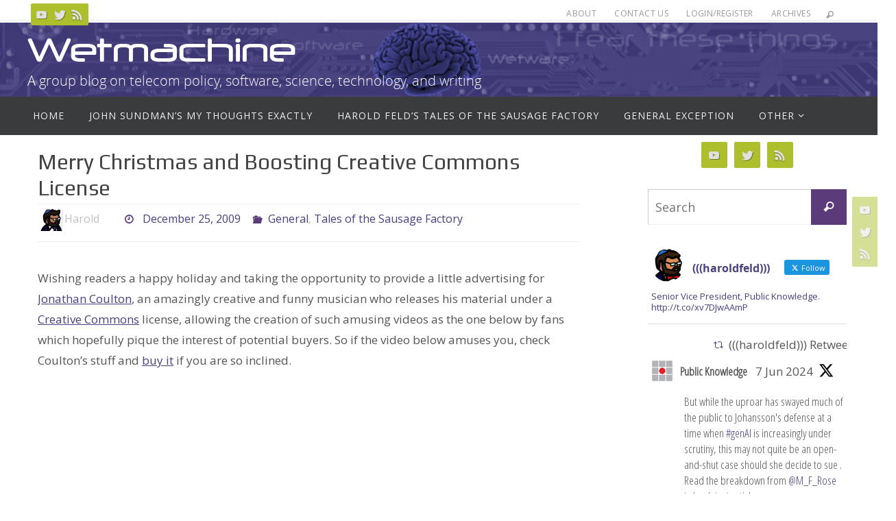

--- FILE ---
content_type: text/html; charset=UTF-8
request_url: https://wetmachine.com/tales-of-the-sausage-factory/merry-christmas-and-boosting-creative-commons-license/
body_size: 18090
content:
<!DOCTYPE html>
<html lang="en-US">
<head>
<meta name="viewport" content="width=device-width, user-scalable=no, initial-scale=1.0, minimum-scale=1.0, maximum-scale=1.0">
<meta http-equiv="Content-Type" content="text/html; charset=UTF-8" />
<link rel="profile" href="http://gmpg.org/xfn/11" />
<link rel="pingback" href="https://wetmachine.com/xmlrpc.php" />
<title>Merry Christmas and Boosting Creative Commons License &#8211; Wetmachine</title>
<meta name='robots' content='max-image-preview:large' />
	<style>img:is([sizes="auto" i], [sizes^="auto," i]) { contain-intrinsic-size: 3000px 1500px }</style>
	<link rel='dns-prefetch' href='//fonts.googleapis.com' />
<link rel="alternate" type="application/rss+xml" title="Wetmachine &raquo; Feed" href="https://wetmachine.com/feed/" />
<link rel="alternate" type="application/rss+xml" title="Wetmachine &raquo; Comments Feed" href="https://wetmachine.com/comments/feed/" />
<link rel="alternate" type="application/rss+xml" title="Wetmachine &raquo; Merry Christmas and Boosting Creative Commons License Comments Feed" href="https://wetmachine.com/tales-of-the-sausage-factory/merry-christmas-and-boosting-creative-commons-license/feed/" />
<script type="text/javascript">
/* <![CDATA[ */
window._wpemojiSettings = {"baseUrl":"https:\/\/s.w.org\/images\/core\/emoji\/16.0.1\/72x72\/","ext":".png","svgUrl":"https:\/\/s.w.org\/images\/core\/emoji\/16.0.1\/svg\/","svgExt":".svg","source":{"concatemoji":"https:\/\/wetmachine.com\/wp-includes\/js\/wp-emoji-release.min.js?ver=6.8.3"}};
/*! This file is auto-generated */
!function(s,n){var o,i,e;function c(e){try{var t={supportTests:e,timestamp:(new Date).valueOf()};sessionStorage.setItem(o,JSON.stringify(t))}catch(e){}}function p(e,t,n){e.clearRect(0,0,e.canvas.width,e.canvas.height),e.fillText(t,0,0);var t=new Uint32Array(e.getImageData(0,0,e.canvas.width,e.canvas.height).data),a=(e.clearRect(0,0,e.canvas.width,e.canvas.height),e.fillText(n,0,0),new Uint32Array(e.getImageData(0,0,e.canvas.width,e.canvas.height).data));return t.every(function(e,t){return e===a[t]})}function u(e,t){e.clearRect(0,0,e.canvas.width,e.canvas.height),e.fillText(t,0,0);for(var n=e.getImageData(16,16,1,1),a=0;a<n.data.length;a++)if(0!==n.data[a])return!1;return!0}function f(e,t,n,a){switch(t){case"flag":return n(e,"\ud83c\udff3\ufe0f\u200d\u26a7\ufe0f","\ud83c\udff3\ufe0f\u200b\u26a7\ufe0f")?!1:!n(e,"\ud83c\udde8\ud83c\uddf6","\ud83c\udde8\u200b\ud83c\uddf6")&&!n(e,"\ud83c\udff4\udb40\udc67\udb40\udc62\udb40\udc65\udb40\udc6e\udb40\udc67\udb40\udc7f","\ud83c\udff4\u200b\udb40\udc67\u200b\udb40\udc62\u200b\udb40\udc65\u200b\udb40\udc6e\u200b\udb40\udc67\u200b\udb40\udc7f");case"emoji":return!a(e,"\ud83e\udedf")}return!1}function g(e,t,n,a){var r="undefined"!=typeof WorkerGlobalScope&&self instanceof WorkerGlobalScope?new OffscreenCanvas(300,150):s.createElement("canvas"),o=r.getContext("2d",{willReadFrequently:!0}),i=(o.textBaseline="top",o.font="600 32px Arial",{});return e.forEach(function(e){i[e]=t(o,e,n,a)}),i}function t(e){var t=s.createElement("script");t.src=e,t.defer=!0,s.head.appendChild(t)}"undefined"!=typeof Promise&&(o="wpEmojiSettingsSupports",i=["flag","emoji"],n.supports={everything:!0,everythingExceptFlag:!0},e=new Promise(function(e){s.addEventListener("DOMContentLoaded",e,{once:!0})}),new Promise(function(t){var n=function(){try{var e=JSON.parse(sessionStorage.getItem(o));if("object"==typeof e&&"number"==typeof e.timestamp&&(new Date).valueOf()<e.timestamp+604800&&"object"==typeof e.supportTests)return e.supportTests}catch(e){}return null}();if(!n){if("undefined"!=typeof Worker&&"undefined"!=typeof OffscreenCanvas&&"undefined"!=typeof URL&&URL.createObjectURL&&"undefined"!=typeof Blob)try{var e="postMessage("+g.toString()+"("+[JSON.stringify(i),f.toString(),p.toString(),u.toString()].join(",")+"));",a=new Blob([e],{type:"text/javascript"}),r=new Worker(URL.createObjectURL(a),{name:"wpTestEmojiSupports"});return void(r.onmessage=function(e){c(n=e.data),r.terminate(),t(n)})}catch(e){}c(n=g(i,f,p,u))}t(n)}).then(function(e){for(var t in e)n.supports[t]=e[t],n.supports.everything=n.supports.everything&&n.supports[t],"flag"!==t&&(n.supports.everythingExceptFlag=n.supports.everythingExceptFlag&&n.supports[t]);n.supports.everythingExceptFlag=n.supports.everythingExceptFlag&&!n.supports.flag,n.DOMReady=!1,n.readyCallback=function(){n.DOMReady=!0}}).then(function(){return e}).then(function(){var e;n.supports.everything||(n.readyCallback(),(e=n.source||{}).concatemoji?t(e.concatemoji):e.wpemoji&&e.twemoji&&(t(e.twemoji),t(e.wpemoji)))}))}((window,document),window._wpemojiSettings);
/* ]]> */
</script>
<style id='wp-emoji-styles-inline-css' type='text/css'>

	img.wp-smiley, img.emoji {
		display: inline !important;
		border: none !important;
		box-shadow: none !important;
		height: 1em !important;
		width: 1em !important;
		margin: 0 0.07em !important;
		vertical-align: -0.1em !important;
		background: none !important;
		padding: 0 !important;
	}
</style>
<link rel='stylesheet' id='wp-block-library-css' href='https://wetmachine.com/wp-includes/css/dist/block-library/style.min.css?ver=6.8.3' type='text/css' media='all' />
<style id='classic-theme-styles-inline-css' type='text/css'>
/*! This file is auto-generated */
.wp-block-button__link{color:#fff;background-color:#32373c;border-radius:9999px;box-shadow:none;text-decoration:none;padding:calc(.667em + 2px) calc(1.333em + 2px);font-size:1.125em}.wp-block-file__button{background:#32373c;color:#fff;text-decoration:none}
</style>
<style id='global-styles-inline-css' type='text/css'>
:root{--wp--preset--aspect-ratio--square: 1;--wp--preset--aspect-ratio--4-3: 4/3;--wp--preset--aspect-ratio--3-4: 3/4;--wp--preset--aspect-ratio--3-2: 3/2;--wp--preset--aspect-ratio--2-3: 2/3;--wp--preset--aspect-ratio--16-9: 16/9;--wp--preset--aspect-ratio--9-16: 9/16;--wp--preset--color--black: #000000;--wp--preset--color--cyan-bluish-gray: #abb8c3;--wp--preset--color--white: #ffffff;--wp--preset--color--pale-pink: #f78da7;--wp--preset--color--vivid-red: #cf2e2e;--wp--preset--color--luminous-vivid-orange: #ff6900;--wp--preset--color--luminous-vivid-amber: #fcb900;--wp--preset--color--light-green-cyan: #7bdcb5;--wp--preset--color--vivid-green-cyan: #00d084;--wp--preset--color--pale-cyan-blue: #8ed1fc;--wp--preset--color--vivid-cyan-blue: #0693e3;--wp--preset--color--vivid-purple: #9b51e0;--wp--preset--gradient--vivid-cyan-blue-to-vivid-purple: linear-gradient(135deg,rgba(6,147,227,1) 0%,rgb(155,81,224) 100%);--wp--preset--gradient--light-green-cyan-to-vivid-green-cyan: linear-gradient(135deg,rgb(122,220,180) 0%,rgb(0,208,130) 100%);--wp--preset--gradient--luminous-vivid-amber-to-luminous-vivid-orange: linear-gradient(135deg,rgba(252,185,0,1) 0%,rgba(255,105,0,1) 100%);--wp--preset--gradient--luminous-vivid-orange-to-vivid-red: linear-gradient(135deg,rgba(255,105,0,1) 0%,rgb(207,46,46) 100%);--wp--preset--gradient--very-light-gray-to-cyan-bluish-gray: linear-gradient(135deg,rgb(238,238,238) 0%,rgb(169,184,195) 100%);--wp--preset--gradient--cool-to-warm-spectrum: linear-gradient(135deg,rgb(74,234,220) 0%,rgb(151,120,209) 20%,rgb(207,42,186) 40%,rgb(238,44,130) 60%,rgb(251,105,98) 80%,rgb(254,248,76) 100%);--wp--preset--gradient--blush-light-purple: linear-gradient(135deg,rgb(255,206,236) 0%,rgb(152,150,240) 100%);--wp--preset--gradient--blush-bordeaux: linear-gradient(135deg,rgb(254,205,165) 0%,rgb(254,45,45) 50%,rgb(107,0,62) 100%);--wp--preset--gradient--luminous-dusk: linear-gradient(135deg,rgb(255,203,112) 0%,rgb(199,81,192) 50%,rgb(65,88,208) 100%);--wp--preset--gradient--pale-ocean: linear-gradient(135deg,rgb(255,245,203) 0%,rgb(182,227,212) 50%,rgb(51,167,181) 100%);--wp--preset--gradient--electric-grass: linear-gradient(135deg,rgb(202,248,128) 0%,rgb(113,206,126) 100%);--wp--preset--gradient--midnight: linear-gradient(135deg,rgb(2,3,129) 0%,rgb(40,116,252) 100%);--wp--preset--font-size--small: 13px;--wp--preset--font-size--medium: 20px;--wp--preset--font-size--large: 36px;--wp--preset--font-size--x-large: 42px;--wp--preset--spacing--20: 0.44rem;--wp--preset--spacing--30: 0.67rem;--wp--preset--spacing--40: 1rem;--wp--preset--spacing--50: 1.5rem;--wp--preset--spacing--60: 2.25rem;--wp--preset--spacing--70: 3.38rem;--wp--preset--spacing--80: 5.06rem;--wp--preset--shadow--natural: 6px 6px 9px rgba(0, 0, 0, 0.2);--wp--preset--shadow--deep: 12px 12px 50px rgba(0, 0, 0, 0.4);--wp--preset--shadow--sharp: 6px 6px 0px rgba(0, 0, 0, 0.2);--wp--preset--shadow--outlined: 6px 6px 0px -3px rgba(255, 255, 255, 1), 6px 6px rgba(0, 0, 0, 1);--wp--preset--shadow--crisp: 6px 6px 0px rgba(0, 0, 0, 1);}:where(.is-layout-flex){gap: 0.5em;}:where(.is-layout-grid){gap: 0.5em;}body .is-layout-flex{display: flex;}.is-layout-flex{flex-wrap: wrap;align-items: center;}.is-layout-flex > :is(*, div){margin: 0;}body .is-layout-grid{display: grid;}.is-layout-grid > :is(*, div){margin: 0;}:where(.wp-block-columns.is-layout-flex){gap: 2em;}:where(.wp-block-columns.is-layout-grid){gap: 2em;}:where(.wp-block-post-template.is-layout-flex){gap: 1.25em;}:where(.wp-block-post-template.is-layout-grid){gap: 1.25em;}.has-black-color{color: var(--wp--preset--color--black) !important;}.has-cyan-bluish-gray-color{color: var(--wp--preset--color--cyan-bluish-gray) !important;}.has-white-color{color: var(--wp--preset--color--white) !important;}.has-pale-pink-color{color: var(--wp--preset--color--pale-pink) !important;}.has-vivid-red-color{color: var(--wp--preset--color--vivid-red) !important;}.has-luminous-vivid-orange-color{color: var(--wp--preset--color--luminous-vivid-orange) !important;}.has-luminous-vivid-amber-color{color: var(--wp--preset--color--luminous-vivid-amber) !important;}.has-light-green-cyan-color{color: var(--wp--preset--color--light-green-cyan) !important;}.has-vivid-green-cyan-color{color: var(--wp--preset--color--vivid-green-cyan) !important;}.has-pale-cyan-blue-color{color: var(--wp--preset--color--pale-cyan-blue) !important;}.has-vivid-cyan-blue-color{color: var(--wp--preset--color--vivid-cyan-blue) !important;}.has-vivid-purple-color{color: var(--wp--preset--color--vivid-purple) !important;}.has-black-background-color{background-color: var(--wp--preset--color--black) !important;}.has-cyan-bluish-gray-background-color{background-color: var(--wp--preset--color--cyan-bluish-gray) !important;}.has-white-background-color{background-color: var(--wp--preset--color--white) !important;}.has-pale-pink-background-color{background-color: var(--wp--preset--color--pale-pink) !important;}.has-vivid-red-background-color{background-color: var(--wp--preset--color--vivid-red) !important;}.has-luminous-vivid-orange-background-color{background-color: var(--wp--preset--color--luminous-vivid-orange) !important;}.has-luminous-vivid-amber-background-color{background-color: var(--wp--preset--color--luminous-vivid-amber) !important;}.has-light-green-cyan-background-color{background-color: var(--wp--preset--color--light-green-cyan) !important;}.has-vivid-green-cyan-background-color{background-color: var(--wp--preset--color--vivid-green-cyan) !important;}.has-pale-cyan-blue-background-color{background-color: var(--wp--preset--color--pale-cyan-blue) !important;}.has-vivid-cyan-blue-background-color{background-color: var(--wp--preset--color--vivid-cyan-blue) !important;}.has-vivid-purple-background-color{background-color: var(--wp--preset--color--vivid-purple) !important;}.has-black-border-color{border-color: var(--wp--preset--color--black) !important;}.has-cyan-bluish-gray-border-color{border-color: var(--wp--preset--color--cyan-bluish-gray) !important;}.has-white-border-color{border-color: var(--wp--preset--color--white) !important;}.has-pale-pink-border-color{border-color: var(--wp--preset--color--pale-pink) !important;}.has-vivid-red-border-color{border-color: var(--wp--preset--color--vivid-red) !important;}.has-luminous-vivid-orange-border-color{border-color: var(--wp--preset--color--luminous-vivid-orange) !important;}.has-luminous-vivid-amber-border-color{border-color: var(--wp--preset--color--luminous-vivid-amber) !important;}.has-light-green-cyan-border-color{border-color: var(--wp--preset--color--light-green-cyan) !important;}.has-vivid-green-cyan-border-color{border-color: var(--wp--preset--color--vivid-green-cyan) !important;}.has-pale-cyan-blue-border-color{border-color: var(--wp--preset--color--pale-cyan-blue) !important;}.has-vivid-cyan-blue-border-color{border-color: var(--wp--preset--color--vivid-cyan-blue) !important;}.has-vivid-purple-border-color{border-color: var(--wp--preset--color--vivid-purple) !important;}.has-vivid-cyan-blue-to-vivid-purple-gradient-background{background: var(--wp--preset--gradient--vivid-cyan-blue-to-vivid-purple) !important;}.has-light-green-cyan-to-vivid-green-cyan-gradient-background{background: var(--wp--preset--gradient--light-green-cyan-to-vivid-green-cyan) !important;}.has-luminous-vivid-amber-to-luminous-vivid-orange-gradient-background{background: var(--wp--preset--gradient--luminous-vivid-amber-to-luminous-vivid-orange) !important;}.has-luminous-vivid-orange-to-vivid-red-gradient-background{background: var(--wp--preset--gradient--luminous-vivid-orange-to-vivid-red) !important;}.has-very-light-gray-to-cyan-bluish-gray-gradient-background{background: var(--wp--preset--gradient--very-light-gray-to-cyan-bluish-gray) !important;}.has-cool-to-warm-spectrum-gradient-background{background: var(--wp--preset--gradient--cool-to-warm-spectrum) !important;}.has-blush-light-purple-gradient-background{background: var(--wp--preset--gradient--blush-light-purple) !important;}.has-blush-bordeaux-gradient-background{background: var(--wp--preset--gradient--blush-bordeaux) !important;}.has-luminous-dusk-gradient-background{background: var(--wp--preset--gradient--luminous-dusk) !important;}.has-pale-ocean-gradient-background{background: var(--wp--preset--gradient--pale-ocean) !important;}.has-electric-grass-gradient-background{background: var(--wp--preset--gradient--electric-grass) !important;}.has-midnight-gradient-background{background: var(--wp--preset--gradient--midnight) !important;}.has-small-font-size{font-size: var(--wp--preset--font-size--small) !important;}.has-medium-font-size{font-size: var(--wp--preset--font-size--medium) !important;}.has-large-font-size{font-size: var(--wp--preset--font-size--large) !important;}.has-x-large-font-size{font-size: var(--wp--preset--font-size--x-large) !important;}
:where(.wp-block-post-template.is-layout-flex){gap: 1.25em;}:where(.wp-block-post-template.is-layout-grid){gap: 1.25em;}
:where(.wp-block-columns.is-layout-flex){gap: 2em;}:where(.wp-block-columns.is-layout-grid){gap: 2em;}
:root :where(.wp-block-pullquote){font-size: 1.5em;line-height: 1.6;}
</style>
<link rel='stylesheet' id='ctf_styles-css' href='https://wetmachine.com/wp-content/plugins/custom-twitter-feeds/css/ctf-styles.min.css?ver=2.3.1' type='text/css' media='all' />
<link rel='stylesheet' id='nirvana-fonts-css' href='https://wetmachine.com/wp-content/themes/nirvana/fonts/fontfaces.css?ver=1.6.3' type='text/css' media='all' />
<link rel='stylesheet' id='nirvana-googlefont_2-css' href='//fonts.googleapis.com/css?family&quot;Open_Sans_Condensed&quot;&#038;ver=6.8.3' type='text/css' media='all' />
<link rel='stylesheet' id='nirvana-googlefont_3-css' href='//fonts.googleapis.com/css?family&quot;Open_Sans_Condensed&quot;&#038;ver=6.8.3' type='text/css' media='all' />
<link rel='stylesheet' id='nirvana-googlefonts-css' href='//fonts.googleapis.com/css?family=Open+Sans|Play' type='text/css' media='screen' />
<link rel='stylesheet' id='nirvana-style-css' href='https://wetmachine.com/wp-content/themes/wetmachine/style.css?ver=1.6.3' type='text/css' media='all' />
<style id='nirvana-style-inline-css' type='text/css'>
 #header-container { width: 1200px; } #header-container, #access >.menu, #forbottom, #colophon, #footer-widget-area, #topbar-inner, .ppbox, #pp-afterslider #container, #breadcrumbs-box { max-width: 1200px; } #container.one-column { } #container.two-columns-right #secondary { width: 300px; float:right; } #container.two-columns-right #content { width: 760px; float: left; } /* fallback */ #container.two-columns-right #content { width: calc(100% - 380px); float: left; } #container.two-columns-left #primary { width: 300px; float: left; } #container.two-columns-left #content { width: 760px; float: right; } /* fallback */ #container.two-columns-left #content { width: -moz-calc(100% - 380px); float: right; width: -webkit-calc(100% - 380px ); width: calc(100% - 380px); } #container.three-columns-right .sidey { width: 150px; float: left; } #container.three-columns-right #primary { margin-left: 80px; margin-right: 80px; } #container.three-columns-right #content { width: 680px; float: left; } /* fallback */ #container.three-columns-right #content { width: -moz-calc(100% - 460px); float: left; width: -webkit-calc(100% - 460px); width: calc(100% - 460px); } #container.three-columns-left .sidey { width: 150px; float: left; } #container.three-columns-left #secondary{ margin-left: 80px; margin-right: 80px; } #container.three-columns-left #content { width: 680px; float: right;} /* fallback */ #container.three-columns-left #content { width: -moz-calc(100% - 460px); float: right; width: -webkit-calc(100% - 460px); width: calc(100% - 460px); } #container.three-columns-sided .sidey { width: 150px; float: left; } #container.three-columns-sided #secondary{ float:right; } #container.three-columns-sided #content { width: 680px; float: right; /* fallback */ width: -moz-calc(100% - 460px); float: right; width: -webkit-calc(100% - 460px); float: right; width: calc(100% - 460px); float: right; margin: 0 230px 0 -1140px; } body { font-family: "Open Sans"; } #content h1.entry-title a, #content h2.entry-title a, #content h1.entry-title, #content h2.entry-title { font-family: "Play"; } .widget-title, .widget-title a { line-height: normal; font-family: inherit; } .widget-container, .widget-container a { font-family: inherit; } .entry-content h1, .entry-content h2, .entry-content h3, .entry-content h4, .entry-content h5, .entry-content h6, .nivo-caption h2, #front-text1 h1, #front-text2 h1, h3.column-header-image, #comments #reply-title { font-family: inherit; } #site-title span a { font-family: inherit; } #access ul li a, #access ul li a span { font-family: inherit; } /* general */ body { color: #555555; background-color: #FFFFFF } a { color: #47417E; } a:hover, .entry-meta span a:hover, .comments-link a:hover, body.coldisplay2 #front-columns a:active { color: #5B3B7A; } a:active { background-color: #3A5677; color: #FFFFFF; } .entry-meta a:hover, .widget-container a:hover, .footer2 a:hover { border-bottom-color: #CCCCCC; } .sticky h2.entry-title a { background-color: #5B3B7A; color: #FFFFFF; } #header { ; } #site-title span a { color: #ffffff; } #site-description { color: #ffffff; } .socials a:hover .socials-hover { background-color: #3A5677; } .socials .socials-hover { background-color: #ADBF2D; } /* Main menu top level */ #access a, #nav-toggle span { color: #EEEEEE; } #access, #nav-toggle, #access ul li { background-color: #3A3B3D; } #access > .menu > ul > li > a > span { } #access ul li:hover { background-color: #47417E; color: #FFFFFF; } #access ul > li.current_page_item , #access ul > li.current-menu-item, #access ul > li.current_page_ancestor , #access ul > li.current-menu-ancestor { background-color: #47484a; } /* Main menu Submenus */ #access ul ul li, #access ul ul { background-color: #47417E; } #access ul ul li a { color: #FFFFFF; } #access ul ul li:hover { background-color: #554f8c; } #breadcrumbs { background-color: #f5f5f5; } #access ul ul li.current_page_item, #access ul ul li.current-menu-item, #access ul ul li.current_page_ancestor, #access ul ul li.current-menu-ancestor { background-color: #554f8c; } /* top menu */ #topbar { background-color: #FFFFFF; border-bottom-color: #ebebeb; } .menu-header-search .searchform { background: #F7F7F7; } .topmenu ul li a, .search-icon:before { color: #999999; } .topmenu ul li a:hover { background-color: #efefef; } .search-icon:hover:before { color: #5B3B7A; } /* main */ #main { background-color: #FFFFFF; } #author-info, .page-title, #entry-author-info { border-color: #CCCCCC; } .page-title-text { border-color: #3A5677; } .page-title span { border-color: #5B3B7A; } #entry-author-info #author-avatar, #author-info #author-avatar { border-color: #EEEEEE; } .avatar-container:before { background-color: #3A5677; } .sidey .widget-container { color: #555555; ; } .sidey .widget-title { color: #666666; ; border-color: #CCCCCC; } .sidey .widget-container a { ; } .sidey .widget-container a:hover { ; } .widget-title span { border-color: #666666; } .entry-content h1, .entry-content h2, .entry-content h3, .entry-content h4, .entry-content h5, .entry-content h6 { color: #444444; } .entry-title, .entry-title a{ color: #444444; } .entry-title a:hover { color: #000000; } #content span.entry-format { color: #CCCCCC; } /* footer */ #footer { color: #AAAAAA; background-color: #F5F5F5; } #footer2 { color: #AAAAAA; background-color: #19134b; } #sfooter-full { background-color: #140e46; } .footermenu ul li { border-color: #28225a; } .footermenu ul li:hover { border-color: #3c366e; } #colophon a { ; } #colophon a:hover { ; } #footer2 a, .footermenu ul li:after { ; } #footer2 a:hover { ; } #footer .widget-container { color: #555555; ; } #footer .widget-title { color: #888888; ; border-color:#CCCCCC; } /* buttons */ a.continue-reading-link { color: #47417E; border-color: #47417E; } a.continue-reading-link:hover { background-color: #5B3B7A; color: #FFFFFF; } #cryout_ajax_more_trigger { border: 1px solid #CCCCCC; } #cryout_ajax_more_trigger:hover { background-color: #F7F7F7; } a.continue-reading-link i.crycon-right-dir { color: #5B3B7A } a.continue-reading-link:hover i.crycon-right-dir { color: #FFFFFF } .page-link a, .page-link > span > em { border-color: #CCCCCC } .columnmore a { background: #3A5677; color:#F7F7F7 } .columnmore a:hover { background: #5B3B7A; } .file, .button, input[type="submit"], input[type="reset"], #respond .form-submit input#submit { background-color: #FFFFFF; border-color: #CCCCCC; } .button:hover, #respond .form-submit input#submit:hover { background-color: #F7F7F7; } .entry-content tr th, .entry-content thead th { color: #444444; } .entry-content tr th { background-color: #5B3B7A; color:#FFFFFF; } .entry-content tr.even { background-color: #F7F7F7; } hr { border-color: #EEEEEE; } input[type="text"], input[type="password"], input[type="email"], input[type="color"], input[type="date"], input[type="datetime"], input[type="datetime-local"], input[type="month"], input[type="number"], input[type="range"], input[type="search"], input[type="tel"], input[type="time"], input[type="url"], input[type="week"], textarea, select { border-color: #CCCCCC #EEEEEE #EEEEEE #CCCCCC; color: #555555; } input[type="submit"], input[type="reset"] { color: #555555; } input[type="text"]:hover, input[type="password"]:hover, input[type="email"]:hover, input[type="color"]:hover, input[type="date"]:hover, input[type="datetime"]:hover, input[type="datetime-local"]:hover, input[type="month"]:hover, input[type="number"]:hover, input[type="range"]:hover, input[type="search"]:hover, input[type="tel"]:hover, input[type="time"]:hover, input[type="url"]:hover, input[type="week"]:hover, textarea:hover { background-color: rgba(247,247,247,0.4); } .entry-content pre { background-color: #F7F7F7; border-color: rgba(91,59,122,0.1); } abbr, acronym { border-color: #555555; } .comment-meta a { color: #999999; } #respond .form-allowed-tags { color: #999999; } .comment .reply a { border-color: #EEEEEE; } .comment .reply a:hover { color: #47417E; } .entry-meta { border-color: #EEEEEE; } .entry-meta .crycon-metas:before { color: #5B3B7A; } .entry-meta span a, .comments-link a { ; } .entry-meta span a:hover, .comments-link a:hover { ; } .entry-meta span, .entry-utility span, .footer-tags { color: #c1c1c1; } .nav-next a, .nav-previous a{ background-color:#f8f8f8; } .nav-next a:hover, .nav-previous a:hover { background-color: #47417E; color:#FFFFFF; } .pagination { border-color: #ededed; } .pagination a:hover { background-color: #3A5677; color: #FFFFFF; } h3#comments-title { border-color: #CCCCCC; } h3#comments-title span { background-color: #5B3B7A; color: #FFFFFF; } .comment-details { border-color: #EEEEEE; } .searchform input[type="text"] { color: #999999; } .searchform:after { background-color: #5B3B7A; } .searchform:hover:after { background-color: #3A5677; } .searchsubmit[type="submit"]{ color: #F7F7F7; } li.menu-main-search .searchform .s { background-color: #FFFFFF; } li.menu-main-search .searchsubmit[type="submit"] { color: #999999; } .caption-accented .wp-caption { background-color:rgba(91,59,122,0.8); color:#FFFFFF; } .nirvana-image-one .entry-content img[class*='align'], .nirvana-image-one .entry-summary img[class*='align'], .nirvana-image-two .entry-content img[class*='align'], .nirvana-image-two .entry-summary img[class*='align'] .nirvana-image-one .entry-content [class*='wp-block'][class*='align'] img, .nirvana-image-one .entry-summary [class*='wp-block'][class*='align'] img, .nirvana-image-two .entry-content [class*='wp-block'][class*='align'] img, .nirvana-image-two .entry-summary [class*='wp-block'][class*='align'] img { border-color: #5B3B7A; } html { font-size: 17px; line-height: 1.8; } .entry-content, .entry-summary, .ppbox { text-align:inherit ; } .entry-content, .entry-summary, .widget-container, .ppbox, .navigation { ; } #bg_image {display: block; margin: 0 auto; } #content h1.entry-title, #content h2.entry-title, .woocommerce-page h1.page-title { font-size: 32px; } .widget-title, .widget-title a { font-size: 20px; } .widget-container, .widget-container a { font-size: 17px; } #content h1, #pp-afterslider h1 { font-size: 42px; } #content h2, #pp-afterslider h2 { font-size: 36px; } #content h3, #pp-afterslider h3 { font-size: 31px; } #content h4, #pp-afterslider h4 { font-size: 26px; } #content h5, #pp-afterslider h5 { font-size: 21px; } #content h6, #pp-afterslider h6 { font-size: 16px; } #site-title span a { font-size: 46px; } #access ul li a { font-size: 14px; } #access ul ul ul a { font-size: 13px; } .nocomments, .nocomments2 { display: none; } article footer.entry-meta { display: none; } .entry-content p, .entry-content ul, .entry-content ol, .entry-content dd, .entry-content pre, .entry-content hr, .commentlist p, .entry-summary p { margin-bottom: 1.0em; } #header-container > div { margin: 10px 0 0 0px; } #toTop:hover .crycon-back2top:before { color: #3A5677; } #main { margin-top: 5px; } #forbottom { padding-left: 0px; padding-right: 0px; } #header-widget-area { width: 60%; } #branding { height:280px; } @media (max-width: 1920px) { #branding, #bg_image { display: block; height: auto; max-width: 100%; min-height: inherit !important; } } 
/* Nirvana Custom CSS */ /* Nirvana Custom CSS */ /* @import url("/fonts/stylesheet.css"); */ @font-face { font-family: 'neuropolregular'; src: url('/fonts/neuropol-webfont.woff2') format('woff2'), url('/fonts/neuropol-webfont.woff') format('woff'); font-weight: normal; font-style: normal; } #site-title{ font-family: 'neuropolregular' !important; } #topbar { height: 30px !important; } #breadcrumbs { display: none; }
</style>
<link rel='stylesheet' id='nirvana-mobile-css' href='https://wetmachine.com/wp-content/themes/nirvana/styles/style-mobile.css?ver=1.6.3' type='text/css' media='all' />
<script type="text/javascript" src="https://wetmachine.com/wp-includes/js/jquery/jquery.min.js?ver=3.7.1" id="jquery-core-js"></script>
<script type="text/javascript" src="https://wetmachine.com/wp-includes/js/jquery/jquery-migrate.min.js?ver=3.4.1" id="jquery-migrate-js"></script>
<link rel="https://api.w.org/" href="https://wetmachine.com/wp-json/" /><link rel="alternate" title="JSON" type="application/json" href="https://wetmachine.com/wp-json/wp/v2/posts/1788" /><link rel="EditURI" type="application/rsd+xml" title="RSD" href="https://wetmachine.com/xmlrpc.php?rsd" />
<meta name="generator" content="WordPress 6.8.3" />
<link rel="canonical" href="https://wetmachine.com/tales-of-the-sausage-factory/merry-christmas-and-boosting-creative-commons-license/" />
<link rel='shortlink' href='https://wetmachine.com/?p=1788' />
<link rel="alternate" title="oEmbed (JSON)" type="application/json+oembed" href="https://wetmachine.com/wp-json/oembed/1.0/embed?url=https%3A%2F%2Fwetmachine.com%2Ftales-of-the-sausage-factory%2Fmerry-christmas-and-boosting-creative-commons-license%2F" />
<link rel="alternate" title="oEmbed (XML)" type="text/xml+oembed" href="https://wetmachine.com/wp-json/oembed/1.0/embed?url=https%3A%2F%2Fwetmachine.com%2Ftales-of-the-sausage-factory%2Fmerry-christmas-and-boosting-creative-commons-license%2F&#038;format=xml" />
<link type="text/css" rel="stylesheet" href="https://wetmachine.com/wp-content/plugins/category-specific-rss-feed-menu/wp_cat_rss_style.css" />
<!--[if lt IE 9]>
<script>
document.createElement('header');
document.createElement('nav');
document.createElement('section');
document.createElement('article');
document.createElement('aside');
document.createElement('footer');
</script>
<![endif]-->
</head>
<body class="wp-singular post-template-default single single-post postid-1788 single-format-standard wp-theme-nirvana wp-child-theme-wetmachine nirvana-image-two caption-simple nirvana-comment-placeholders nirvana-menu-left">

		<a class="skip-link screen-reader-text" href="#main" title="Skip to content"> Skip to content </a>
	
<div id="wrapper" class="hfeed">
<div id="topbar" ><div id="topbar-inner"> <div class="socials" id="sheader">
			<a  target="_blank"  href="#"
			class="socialicons social-YouTube" title="YouTube">
				<img alt="YouTube" src="https://wetmachine.com/wp-content/themes/nirvana/images/socials/YouTube.png" />
			</a>
			<a  target="_blank"  href="#"
			class="socialicons social-Twitter" title="Twitter">
				<img alt="Twitter" src="https://wetmachine.com/wp-content/themes/nirvana/images/socials/Twitter.png" />
			</a>
			<a  target="_blank"  href="#"
			class="socialicons social-RSS" title="RSS">
				<img alt="RSS" src="https://wetmachine.com/wp-content/themes/nirvana/images/socials/RSS.png" />
			</a></div><nav class="topmenu"><ul id="menu-top-menu" class="menu"><li id="menu-item-6181" class="menu-item menu-item-type-post_type menu-item-object-page menu-item-6181"><a href="https://wetmachine.com/about/">About</a></li>
<li id="menu-item-6182" class="menu-item menu-item-type-post_type menu-item-object-page menu-item-6182"><a href="https://wetmachine.com/contact-us/">Contact Us</a></li>
<li id="menu-item-6183" class="menu-item menu-item-type-custom menu-item-object-custom menu-item-6183"><a href="/wp-admin">Login/Register</a></li>
<li id="menu-item-6200" class="menu-item menu-item-type-post_type menu-item-object-page menu-item-6200"><a href="https://wetmachine.com/archives/">Archives</a></li>
<li class='menu-header-search'>
							<i class='search-icon'></i> 
<form role="search" method="get" class="searchform" action="https://wetmachine.com/">
	<label>
		<span class="screen-reader-text">Search for:</span>
		<input type="search" class="s" placeholder="Search" value="" name="s" />
	</label>
	<button type="submit" class="searchsubmit"><span class="screen-reader-text">Search</span><i class="crycon-search"></i></button>
</form>
</li></ul></nav> </div></div>
<div class="socials" id="srights">
			<a  target="_blank"  href="#"
			class="socialicons social-YouTube" title="YouTube">
				<img alt="YouTube" src="https://wetmachine.com/wp-content/themes/nirvana/images/socials/YouTube.png" />
			</a>
			<a  target="_blank"  href="#"
			class="socialicons social-Twitter" title="Twitter">
				<img alt="Twitter" src="https://wetmachine.com/wp-content/themes/nirvana/images/socials/Twitter.png" />
			</a>
			<a  target="_blank"  href="#"
			class="socialicons social-RSS" title="RSS">
				<img alt="RSS" src="https://wetmachine.com/wp-content/themes/nirvana/images/socials/RSS.png" />
			</a></div>
<div id="header-full">
	<header id="header">
		<div id="masthead">
					<div id="branding" role="banner" >
				<img id="bg_image" alt="Wetmachine" title="Wetmachine" src="https://wetmachine.com/wp-content/uploads/wetmachine-banner-v4-2400-cropped.png"  /><div id="header-container"><div class="site-identity"><div id="site-title"><span> <a href="https://wetmachine.com/" title="Wetmachine" rel="home">Wetmachine</a> </span></div><div id="site-description" >A group blog on telecom policy, software, science, technology, and writing</div></div></div>								<div style="clear:both;"></div>
			</div><!-- #branding -->
			<button id="nav-toggle"><span>&nbsp;</span></button>
			<nav id="access" class="jssafe" role="navigation">
					<div class="skip-link screen-reader-text"><a href="#content" title="Skip to content">Skip to content</a></div>
	<div class="menu"><ul id="prime_nav" class="menu"><li id="menu-item-6176" class="menu-item menu-item-type-custom menu-item-object-custom menu-item-home menu-item-6176"><a href="http://wetmachine.com"><span>Home</span></a></li>
<li id="menu-item-2809" class="menu-item menu-item-type-taxonomy menu-item-object-category menu-item-2809"><a href="https://wetmachine.com/category/my-thoughts-exactly/"><span>John Sundman&#8217;s My Thoughts Exactly</span></a></li>
<li id="menu-item-2810" class="menu-item menu-item-type-taxonomy menu-item-object-category current-post-ancestor current-menu-parent current-post-parent menu-item-2810"><a href="https://wetmachine.com/category/tales-of-the-sausage-factory/"><span>Harold Feld&#8217;s Tales of the Sausage Factory</span></a></li>
<li id="menu-item-2805" class="menu-item menu-item-type-taxonomy menu-item-object-category menu-item-2805"><a href="https://wetmachine.com/category/general-exception/"><span>General Exception</span></a></li>
<li id="menu-item-6177" class="menu-item menu-item-type-custom menu-item-object-custom menu-item-has-children menu-item-6177"><a href="#"><span>Other</span></a>
<ul class="sub-menu">
	<li id="menu-item-2806" class="menu-item menu-item-type-taxonomy menu-item-object-category menu-item-2806"><a href="https://wetmachine.com/category/imagination-sinkhole/"><span>Imagination Sinkhole</span></a></li>
	<li id="menu-item-2807" class="menu-item menu-item-type-taxonomy menu-item-object-category menu-item-2807"><a href="https://wetmachine.com/category/incantations/"><span>Incantations</span></a></li>
	<li id="menu-item-2808" class="menu-item menu-item-type-taxonomy menu-item-object-category menu-item-2808"><a href="https://wetmachine.com/category/inventing-the-future/"><span>Inventing the Future</span></a></li>
	<li id="menu-item-2804" class="menu-item menu-item-type-taxonomy menu-item-object-category menu-item-2804"><a href="https://wetmachine.com/category/econoklastic/"><span>Econoklastic</span></a></li>
	<li id="menu-item-2811" class="menu-item menu-item-type-taxonomy menu-item-object-category menu-item-2811"><a href="https://wetmachine.com/category/wetware-and-hard-science/"><span>Wetware and Hard Science</span></a></li>
</ul>
</li>
</ul></div>			</nav><!-- #access -->


		</div><!-- #masthead -->
	</header><!-- #header -->
</div><!-- #header-full -->

<div style="clear:both;height:0;"> </div>
<div id="breadcrumbs"><div id="breadcrumbs-box"><a href="https://wetmachine.com"><i class="crycon-homebread"></i><span class="screen-reader-text">Home</span></a><i class="crycon-angle-right"></i> <a href="https://wetmachine.com/category/tales-of-the-sausage-factory/">Tales of the Sausage Factory</a> <i class="crycon-angle-right"></i> <a href="https://wetmachine.com/category/tales-of-the-sausage-factory/general-totsf/">General</a> <i class="crycon-angle-right"></i> <span class="current">Merry Christmas and Boosting Creative Commons License</span></div></div><div id="main">
		<div id="toTop"><i class="crycon-back2top"></i> </div>	<div  id="forbottom" >
		
		<div style="clear:both;"> </div>

		<section id="container" class="two-columns-right">
			<div id="content" role="main">
			

				<div id="post-1788" class="post-1788 post type-post status-publish format-standard hentry category-general-totsf category-tales-of-the-sausage-factory tag-creative-commons-license">
					<h1 class="entry-title">Merry Christmas and Boosting Creative Commons License</h1>
										<div class="entry-meta">
						<span class="author vcard" ><a class="url fn n" rel="author" href="https://wetmachine.com/author/harold/" title="View all posts by Harold">
                                     <span class="meta_author_avatar"><img alt='' src='https://secure.gravatar.com/avatar/8463ca8a120aa93fe445226a31437c29fda040a12821468c8c1aee43da304f98?s=32&#038;d=wavatar&#038;r=g' srcset='https://secure.gravatar.com/avatar/8463ca8a120aa93fe445226a31437c29fda040a12821468c8c1aee43da304f98?s=64&#038;d=wavatar&#038;r=g 2x' class='avatar avatar-32 photo' height='32' width='32' decoding='async'/></span>&nbsp;<span class="meta_author_name">Harold</span></a></span><span>
						<i class="crycon-time crycon-metas" title="Date"></i>
						<time class="onDate date published" datetime="2009-12-25T10:47:16-05:00">
							<a href="https://wetmachine.com/tales-of-the-sausage-factory/merry-christmas-and-boosting-creative-commons-license/" rel="bookmark">December 25, 2009</a>
						</time>
					</span><time class="updated"  datetime="2013-02-24T22:58:46-05:00">February 24, 2013</time><span class="bl_categ"><i class="crycon-folder-open crycon-metas" title="Categories"></i><a href="https://wetmachine.com/category/tales-of-the-sausage-factory/general-totsf/" rel="tag">General</a>, <a href="https://wetmachine.com/category/tales-of-the-sausage-factory/" rel="tag">Tales of the Sausage Factory</a></span> 					</div><!-- .entry-meta -->

					<div class="entry-content">
						<p>Wishing readers a happy holiday and taking the opportunity to provide a little advertising for <a href="http://www.jonathancoulton.com/">Jonathan Coulton</a>, an amazingly creative and funny musician who releases his material under a <a href="http://creativecommons.org/">Creative Commons</a> license, allowing the creation of such amusing videos as the one below by fans which hopefully pique the interest of potential buyers. So if the video below amuses you, check Coulton&#8217;s stuff and <a href="http://www.jonathancoulton.com/store/">buy it</a> if you are so inclined.</p>
<p><object width="425" height="344"><param name="movie" value="http://www.youtube.com/v/i5M9UTlDb10&#038;hl=en_US&#038;fs=1&#038;"></param><param name="allowFullScreen" value="true"></param><param name="allowscriptaccess" value="always"></param><embed src="http://www.youtube.com/v/i5M9UTlDb10&#038;hl=en_US&#038;fs=1&#038;" type="application/x-shockwave-flash" allowscriptaccess="always" allowfullscreen="true" width="425" height="344"></embed></object></p>
<p>Stay tuned . . .</p>
<div class="crp_related     crp-text-only"><h3>Related Posts:</h3><ul><li><a href="https://wetmachine.com/tales-of-the-sausage-factory/why-canadas-c-18-isnt-working-out-as-expected/"     class="crp_link post-6821"><span class="crp_title">Why Canada's C-18 Isn't Working Out As Expected.</span></a><span class="crp_author">  by <a href="https://wetmachine.com/author/harold/">Harold</a></span> <span class="crp_date"> July 24, 2023</span> <span class="crp_excerpt"> Back at the end of June, Canada passed C-18, aka "The Online News Act," a law designed to make Google and Facebook negotiate with news&hellip;</span></li><li><a href="https://wetmachine.com/tales-of-the-sausage-factory/my-insanely-long-field-guide-to-the-fox29-philadelphia-wtfx-tv-license-renewal-challenge/"     class="crp_link post-6842"><span class="crp_title">My Insanely Long Field Guide to the Fox29 Philadelphia (WTFX-TV) License Renewal Challenge.</span></a><span class="crp_author">  by <a href="https://wetmachine.com/author/harold/">Harold</a></span> <span class="crp_date"> August 29, 2023</span> <span class="crp_excerpt"> In July, the Media and Democracy Project filed a Petition to Deny the license renewal of Fox29 (WTFX-TV) in Philadelphia. The Petition rests on a&hellip;</span></li><li><a href="https://wetmachine.com/tales-of-the-sausage-factory/s-korea-sender-pays-is-a-warning-not-a-model-or-why-almost-everyone-keeps-telling-the-eu-this-is-a-very-bad-idea/"     class="crp_link post-6779"><span class="crp_title">S. Korea "Sender Pays" Is a Warning, Not a Model, or Why (Almost) Everyone Keeps Telling the EU This Is a VERY Bad Idea.</span></a><span class="crp_author">  by <a href="https://wetmachine.com/author/harold/">Harold</a></span> <span class="crp_date"> October 14, 2022</span> <span class="crp_excerpt"> Economist/NYT opinion writer Paul Krugman coined the term "Zombie idea" to describe an idea that, despite being repeatedly refuted with evidence, keeps coming back. Not&hellip;</span></li><li><a href="https://wetmachine.com/tales-of-the-sausage-factory/ai-policy-and-the-uncanny-valley-freakout/"     class="crp_link post-6812"><span class="crp_title">AI Policy and the Uncanny Valley Freakout.</span></a><span class="crp_author">  by <a href="https://wetmachine.com/author/harold/">Harold</a></span> <span class="crp_date"> June 30, 2023</span> <span class="crp_excerpt"> We have been debating, on and off, about the issues around artificial intelligence and AI governance for some time now. Here at Public Knowledge, we&hellip;</span></li><li><a href="https://wetmachine.com/tales-of-the-sausage-factory/what-is-the-fccs-role-in-artificial-intelligence/"     class="crp_link post-6817"><span class="crp_title">What is the FCC's Role in Artificial Intelligence?</span></a><span class="crp_author">  by <a href="https://wetmachine.com/author/harold/">Harold</a></span> <span class="crp_date"> July 17, 2023</span> <span class="crp_excerpt"> There are two types of public events here in DC. Those designed to actually educate people and those designed so that folks can display their&hellip;</span></li><li><a href="https://wetmachine.com/tales-of-the-sausage-factory/gonzales-v-google-validates-my-theory-of-legislative-drafting-be-really-really-detailed-and-longwinded/"     class="crp_link post-6804"><span class="crp_title">Gonzales v. Google Validates My Theory of Legislative Drafting -- Be Really, Really Detailed and Longwinded.</span></a><span class="crp_author">  by <a href="https://wetmachine.com/author/harold/">Harold</a></span> <span class="crp_date"> February 15, 2023</span> <span class="crp_excerpt"> Every now and then, I do some legislative drafting. I tend to get pushback on my habit of including a bunch of legislative findings and&hellip;</span></li></ul><div class="crp_clear"></div></div>											</div><!-- .entry-content -->


					<footer class="entry-meta">
						<span class="footer-tags"><i class="crycon-tag crycon-metas" title="Tagged"></i>&nbsp; <a href="https://wetmachine.com/tag/creative-commons-license/" rel="tag">creative commons license</a>.</span><span class="bl_bookmark"><i class="crycon-bookmark crycon-metas" title=" Bookmark the permalink"></i> <a href="https://wetmachine.com/tales-of-the-sausage-factory/merry-christmas-and-boosting-creative-commons-license/" title="Permalink to Merry Christmas and Boosting Creative Commons License" rel="bookmark"> Bookmark</a>.</span>											</footer><!-- .entry-meta -->
				</div><!-- #post-## -->

				<div id="nav-below" class="navigation">
					<div class="nav-previous"><a href="https://wetmachine.com/tales-of-the-sausage-factory/susan-crawford-and-the-spirit-of-cincinatus/" rel="prev"><i class="crycon-left-dir"></i> Susan Crawford and the Spirit of Cincinatus</a></div>
					<div class="nav-next"><a href="https://wetmachine.com/tales-of-the-sausage-factory/so-did-anything-actually-happen-in-telecom-in-2009-and-what-that-means-for-2010/" rel="next">So Did Anything Actually Happen In Telecom In 2009? And What That Means for 2010. <i class="crycon-right-dir"></i></a></div>
				</div><!-- #nav-below -->

				<div id="comments" class=""> 	<h3 id="comments-title">
		<span>One Comment		</span>
	</h3>
		<ol class="commentlist">
				<li class="comment even thread-even depth-1" id="li-comment-2661">
		<div id="comment-2661">
		<div class="comment-author vcard">
			<div class='avatar-container' ><img alt='' src='https://secure.gravatar.com/avatar/23748335c682b811d957a733e08b79d1b5bf21cc6f436bdcd6d6551a070a35d2?s=60&#038;d=wavatar&#038;r=g' srcset='https://secure.gravatar.com/avatar/23748335c682b811d957a733e08b79d1b5bf21cc6f436bdcd6d6551a070a35d2?s=120&#038;d=wavatar&#038;r=g 2x' class='avatar avatar-60 photo' height='60' width='60' decoding='async'/></div>			<div class="comment-details">
				<cite class="fn"><a href="http://wetmachine.com/" class="url" rel="ugc">John</a></cite> 				<div class="comment-meta commentmetadata">
					<a href="https://wetmachine.com/tales-of-the-sausage-factory/merry-christmas-and-boosting-creative-commons-license/#comment-2661">
					December 26, 2009 at 9:16 am</a>				</div><!-- .comment-meta .commentmetadata -->
			</div> <!-- .comment-details -->
		</div><!-- .comment-author .vcard -->

		<div class="comment-body">
					
			<p>Thanks; I&#8217;ll pass the word along to my overlords. Did I say &ldquo;overlords&rdquo;? I meant protectors!</p>
			<div class="reply">
							</div><!-- .reply -->
		</div>

	</div><!-- #comment-##  -->
	</li><!-- #comment-## -->
		</ol>
		  
		<p class="nocomments">Comments are closed</p> 
	</div><!-- #comments -->


						</div><!-- #content -->
			<div id="secondary" class="widget-area sidey" role="complementary">
		
			<ul class="xoxo">
									<li id="socials-left" class="widget-container">
					<div class="socials" id="smenur">
			<a  target="_blank"  href="#"
			class="socialicons social-YouTube" title="YouTube">
				<img alt="YouTube" src="https://wetmachine.com/wp-content/themes/nirvana/images/socials/YouTube.png" />
			</a>
			<a  target="_blank"  href="#"
			class="socialicons social-Twitter" title="Twitter">
				<img alt="Twitter" src="https://wetmachine.com/wp-content/themes/nirvana/images/socials/Twitter.png" />
			</a>
			<a  target="_blank"  href="#"
			class="socialicons social-RSS" title="RSS">
				<img alt="RSS" src="https://wetmachine.com/wp-content/themes/nirvana/images/socials/RSS.png" />
			</a></div>					</li>
								<li id="search-3" class="widget-container widget_search">
<form role="search" method="get" class="searchform" action="https://wetmachine.com/">
	<label>
		<span class="screen-reader-text">Search for:</span>
		<input type="search" class="s" placeholder="Search" value="" name="s" />
	</label>
	<button type="submit" class="searchsubmit"><span class="screen-reader-text">Search</span><i class="crycon-search"></i></button>
</form>
</li><li id="block-3" class="widget-container widget_block"><p>
<!-- Custom Twitter Feeds by Smash Balloon -->
<div id="ctf" class=" ctf ctf-type-usertimeline ctf-rebranded ctf-feed-2  ctf-styles ctf-list ctf-regular-style"   data-ctfshortcode="{&quot;feed&quot;:&quot;2&quot;}"   data-ctfdisablelinks="false" data-ctflinktextcolor="#" data-header-size="small" data-feedid="2" data-postid="1788"  data-feed="2" data-ctfintents="1"  data-ctfneeded="-138">
    
<div class="ctf-header  ctf-no-bio" >
    <a href="https://twitter.com/haroldfeld/" target="_blank" rel="noopener noreferrer" title="@haroldfeld" class="ctf-header-link">
        <div class="ctf-header-text">
            <p class="ctf-header-user">
                <span class="ctf-header-name">(((haroldfeld)))</span>
                <span class="ctf-verified"></span>
                <span class="ctf-header-follow">
                    <svg width="30" height="30" viewBox="0 0 30 30" fill="none" xmlns="http://www.w3.org/2000/svg"><path d="M21.1161 6.27344H24.2289L17.4284 14.0459L25.4286 24.6225H19.1645L14.2583 18.2079L8.6444 24.6225H5.52976L12.8035 16.309L5.12891 6.27344H11.552L15.9868 12.1367L21.1161 6.27344ZM20.0236 22.7594H21.7484L10.6148 8.03871H8.7639L20.0236 22.7594Z" fill="black"/>
			</svg> Follow                </span>
            </p>

			                <p class="ctf-header-bio"  >
					Senior Vice President, Public Knowledge. http://t.co/xv7DJwAAmP                </p>
			        </div>

        <div class="ctf-header-img">
            <div class="ctf-header-img-hover">
                <svg width="30" height="30" viewBox="0 0 30 30" fill="none" xmlns="http://www.w3.org/2000/svg"><path d="M21.1161 6.27344H24.2289L17.4284 14.0459L25.4286 24.6225H19.1645L14.2583 18.2079L8.6444 24.6225H5.52976L12.8035 16.309L5.12891 6.27344H11.552L15.9868 12.1367L21.1161 6.27344ZM20.0236 22.7594H21.7484L10.6148 8.03871H8.7639L20.0236 22.7594Z" fill="black"/>
			</svg>            </div>
			                <img loading="lazy" decoding="async" src="https://pbs.twimg.com/profile_images/601380648981495808/-2YPRQ-P_normal.png" alt="haroldfeld" width="48" height="48">
			        </div>
    </a>
</div>
    <div class="ctf-tweets">
   		
<div  class="ctf-item ctf-author-haroldfeld ctf-new ctf-retweet"  id="1799185157473104210" >

		<div class="ctf-context" >
	    <a href="https://twitter.com/intent/user?screen_name=haroldfeld" target="_blank" rel="nofollow noopener noreferrer" class="ctf-retweet-icon"><svg class="svg-inline--fa fa-w-16" viewBox="0 0 24 24" aria-hidden="true" aria-label="retweet" role="img"><path fill="currentColor" d="M23.77 15.67c-.292-.293-.767-.293-1.06 0l-2.22 2.22V7.65c0-2.068-1.683-3.75-3.75-3.75h-5.85c-.414 0-.75.336-.75.75s.336.75.75.75h5.85c1.24 0 2.25 1.01 2.25 2.25v10.24l-2.22-2.22c-.293-.293-.768-.293-1.06 0s-.294.768 0 1.06l3.5 3.5c.145.147.337.22.53.22s.383-.072.53-.22l3.5-3.5c.294-.292.294-.767 0-1.06zm-10.66 3.28H7.26c-1.24 0-2.25-1.01-2.25-2.25V6.46l2.22 2.22c.148.147.34.22.532.22s.384-.073.53-.22c.293-.293.293-.768 0-1.06l-3.5-3.5c-.293-.294-.768-.294-1.06 0l-3.5 3.5c-.294.292-.294.767 0 1.06s.767.293 1.06 0l2.22-2.22V16.7c0 2.068 1.683 3.75 3.75 3.75h5.85c.414 0 .75-.336.75-.75s-.337-.75-.75-.75z"></path></svg><span class="ctf-screenreader">Retweet on Twitter</span></a>
	    <a href="https://twitter.com/haroldfeld" target="_blank" rel="nofollow noopener noreferrer" class="ctf-retweet-text">(((haroldfeld))) Retweeted</a>
	</div>

	<div class="ctf-author-box">
		<div class="ctf-author-box-link">
	        									<a href="https://twitter.com/publicknowledge" class="ctf-author-avatar" target="_blank" rel="noopener noreferrer" >
													<img loading="lazy" decoding="async" src="https://pbs.twimg.com/profile_images/1597991830464905217/K0aS_hfM_normal.jpg" alt="publicknowledge" width="48" height="48">
											</a>
				
									<a href="https://twitter.com/publicknowledge" target="_blank" rel="noopener noreferrer" class="ctf-author-name" >Public Knowledge</a>
										<a href="https://twitter.com/publicknowledge" class="ctf-author-screenname" target="_blank" rel="noopener noreferrer" >@publicknowledge</a>
					<span class="ctf-screename-sep">&middot;</span>
					        
							<div class="ctf-tweet-meta" >
					<a href="https://twitter.com/publicknowledge/status/1799185157473104210" class="ctf-tweet-date" target="_blank" rel="noopener noreferrer" >7 Jun 2024</a>
				</div>
					</div>
	    			<div class="ctf-corner-logo" >
				<svg width="30" height="30" viewBox="0 0 30 30" fill="none" xmlns="http://www.w3.org/2000/svg"><path d="M21.1161 6.27344H24.2289L17.4284 14.0459L25.4286 24.6225H19.1645L14.2583 18.2079L8.6444 24.6225H5.52976L12.8035 16.309L5.12891 6.27344H11.552L15.9868 12.1367L21.1161 6.27344ZM20.0236 22.7594H21.7484L10.6148 8.03871H8.7639L20.0236 22.7594Z" fill="black"/>
			</svg>			</div>
		
	</div>
	<div class="ctf-tweet-content">
		                <p class="ctf-tweet-text">
                    But while the uproar has swayed much of the public to Johansson's defense at a time when #genAI is increasingly under scrutiny, this may not quite be an open-and-shut case should she decide to sue . Read the breakdown from @M_F_Rose in her latest article:<br />
<br />
                                    </p>
                        	</div>

		
	<div class="ctf-tweet-actions" >
		
		<a href="https://twitter.com/intent/tweet?in_reply_to=1799185157473104210&#038;related=publicknowledge" class="ctf-reply" target="_blank" rel="noopener noreferrer">
			<svg class="svg-inline--fa fa-w-16" viewBox="0 0 24 24" aria-label="reply" role="img" xmlns="http://www.w3.org/2000/svg"><g><path fill="currentColor" d="M14.046 2.242l-4.148-.01h-.002c-4.374 0-7.8 3.427-7.8 7.802 0 4.098 3.186 7.206 7.465 7.37v3.828c0 .108.044.286.12.403.142.225.384.347.632.347.138 0 .277-.038.402-.118.264-.168 6.473-4.14 8.088-5.506 1.902-1.61 3.04-3.97 3.043-6.312v-.017c-.006-4.367-3.43-7.787-7.8-7.788zm3.787 12.972c-1.134.96-4.862 3.405-6.772 4.643V16.67c0-.414-.335-.75-.75-.75h-.396c-3.66 0-6.318-2.476-6.318-5.886 0-3.534 2.768-6.302 6.3-6.302l4.147.01h.002c3.532 0 6.3 2.766 6.302 6.296-.003 1.91-.942 3.844-2.514 5.176z"></path></g></svg>			<span class="ctf-screenreader">Reply on Twitter 1799185157473104210</span>
		</a>

		<a href="https://twitter.com/intent/retweet?tweet_id=1799185157473104210&#038;related=publicknowledge" class="ctf-retweet" target="_blank" rel="noopener noreferrer"><svg class="svg-inline--fa fa-w-16" viewBox="0 0 24 24" aria-hidden="true" aria-label="retweet" role="img"><path fill="currentColor" d="M23.77 15.67c-.292-.293-.767-.293-1.06 0l-2.22 2.22V7.65c0-2.068-1.683-3.75-3.75-3.75h-5.85c-.414 0-.75.336-.75.75s.336.75.75.75h5.85c1.24 0 2.25 1.01 2.25 2.25v10.24l-2.22-2.22c-.293-.293-.768-.293-1.06 0s-.294.768 0 1.06l3.5 3.5c.145.147.337.22.53.22s.383-.072.53-.22l3.5-3.5c.294-.292.294-.767 0-1.06zm-10.66 3.28H7.26c-1.24 0-2.25-1.01-2.25-2.25V6.46l2.22 2.22c.148.147.34.22.532.22s.384-.073.53-.22c.293-.293.293-.768 0-1.06l-3.5-3.5c-.293-.294-.768-.294-1.06 0l-3.5 3.5c-.294.292-.294.767 0 1.06s.767.293 1.06 0l2.22-2.22V16.7c0 2.068 1.683 3.75 3.75 3.75h5.85c.414 0 .75-.336.75-.75s-.337-.75-.75-.75z"></path></svg>			<span class="ctf-screenreader">Retweet on Twitter 1799185157473104210</span>
			<span class="ctf-action-count ctf-retweet-count">1</span>
		</a>

		<a href="https://twitter.com/intent/like?tweet_id=1799185157473104210&#038;related=publicknowledge" class="ctf-like" target="_blank" rel="nofollow noopener noreferrer">
			<svg class="svg-inline--fa fa-w-16" viewBox="0 0 24 24" aria-hidden="true" aria-label="like" role="img" xmlns="http://www.w3.org/2000/svg"><g><path fill="currentColor" d="M12 21.638h-.014C9.403 21.59 1.95 14.856 1.95 8.478c0-3.064 2.525-5.754 5.403-5.754 2.29 0 3.83 1.58 4.646 2.73.814-1.148 2.354-2.73 4.645-2.73 2.88 0 5.404 2.69 5.404 5.755 0 6.376-7.454 13.11-10.037 13.157H12zM7.354 4.225c-2.08 0-3.903 1.988-3.903 4.255 0 5.74 7.034 11.596 8.55 11.658 1.518-.062 8.55-5.917 8.55-11.658 0-2.267-1.823-4.255-3.903-4.255-2.528 0-3.94 2.936-3.952 2.965-.23.562-1.156.562-1.387 0-.014-.03-1.425-2.965-3.954-2.965z"></path></g></svg>			<span class="ctf-screenreader">Like on Twitter 1799185157473104210</span>
			<span class="ctf-action-count ctf-favorite-count">3</span>
		</a>
		
					<a href="https://twitter.com/publicknowledge/status/1799185157473104210" class="ctf-twitterlink" target="_blank" rel="nofollow noopener noreferrer" >
				<span >X</span>
				<span class="ctf-screenreader">1799185157473104210</span>
			</a>
			</div>
</div>
<div  class="ctf-item ctf-author-haroldfeld ctf-new ctf-retweet"  id="1799185152087859264" >

		<div class="ctf-context" >
	    <a href="https://twitter.com/intent/user?screen_name=haroldfeld" target="_blank" rel="nofollow noopener noreferrer" class="ctf-retweet-icon"><svg class="svg-inline--fa fa-w-16" viewBox="0 0 24 24" aria-hidden="true" aria-label="retweet" role="img"><path fill="currentColor" d="M23.77 15.67c-.292-.293-.767-.293-1.06 0l-2.22 2.22V7.65c0-2.068-1.683-3.75-3.75-3.75h-5.85c-.414 0-.75.336-.75.75s.336.75.75.75h5.85c1.24 0 2.25 1.01 2.25 2.25v10.24l-2.22-2.22c-.293-.293-.768-.293-1.06 0s-.294.768 0 1.06l3.5 3.5c.145.147.337.22.53.22s.383-.072.53-.22l3.5-3.5c.294-.292.294-.767 0-1.06zm-10.66 3.28H7.26c-1.24 0-2.25-1.01-2.25-2.25V6.46l2.22 2.22c.148.147.34.22.532.22s.384-.073.53-.22c.293-.293.293-.768 0-1.06l-3.5-3.5c-.293-.294-.768-.294-1.06 0l-3.5 3.5c-.294.292-.294.767 0 1.06s.767.293 1.06 0l2.22-2.22V16.7c0 2.068 1.683 3.75 3.75 3.75h5.85c.414 0 .75-.336.75-.75s-.337-.75-.75-.75z"></path></svg><span class="ctf-screenreader">Retweet on Twitter</span></a>
	    <a href="https://twitter.com/haroldfeld" target="_blank" rel="nofollow noopener noreferrer" class="ctf-retweet-text">(((haroldfeld))) Retweeted</a>
	</div>

	<div class="ctf-author-box">
		<div class="ctf-author-box-link">
	        									<a href="https://twitter.com/publicknowledge" class="ctf-author-avatar" target="_blank" rel="noopener noreferrer" >
													<img loading="lazy" decoding="async" src="https://pbs.twimg.com/profile_images/1597991830464905217/K0aS_hfM_normal.jpg" alt="publicknowledge" width="48" height="48">
											</a>
				
									<a href="https://twitter.com/publicknowledge" target="_blank" rel="noopener noreferrer" class="ctf-author-name" >Public Knowledge</a>
										<a href="https://twitter.com/publicknowledge" class="ctf-author-screenname" target="_blank" rel="noopener noreferrer" >@publicknowledge</a>
					<span class="ctf-screename-sep">&middot;</span>
					        
							<div class="ctf-tweet-meta" >
					<a href="https://twitter.com/publicknowledge/status/1799185152087859264" class="ctf-tweet-date" target="_blank" rel="noopener noreferrer" >7 Jun 2024</a>
				</div>
					</div>
	    			<div class="ctf-corner-logo" >
				<svg width="30" height="30" viewBox="0 0 30 30" fill="none" xmlns="http://www.w3.org/2000/svg"><path d="M21.1161 6.27344H24.2289L17.4284 14.0459L25.4286 24.6225H19.1645L14.2583 18.2079L8.6444 24.6225H5.52976L12.8035 16.309L5.12891 6.27344H11.552L15.9868 12.1367L21.1161 6.27344ZM20.0236 22.7594H21.7484L10.6148 8.03871H8.7639L20.0236 22.7594Z" fill="black"/>
			</svg>			</div>
		
	</div>
	<div class="ctf-tweet-content">
		                <p class="ctf-tweet-text">
                    The release of @OpenAI's new digital assistant "Sky" stirred controversy after actress Scarlett Johansson alleged that the company had infringed on her rights by using a soundalike voice of hers after she'd declined to voice it herself.                                    </p>
                        	</div>

		
	<div class="ctf-tweet-actions" >
		
		<a href="https://twitter.com/intent/tweet?in_reply_to=1799185152087859264&#038;related=publicknowledge" class="ctf-reply" target="_blank" rel="noopener noreferrer">
			<svg class="svg-inline--fa fa-w-16" viewBox="0 0 24 24" aria-label="reply" role="img" xmlns="http://www.w3.org/2000/svg"><g><path fill="currentColor" d="M14.046 2.242l-4.148-.01h-.002c-4.374 0-7.8 3.427-7.8 7.802 0 4.098 3.186 7.206 7.465 7.37v3.828c0 .108.044.286.12.403.142.225.384.347.632.347.138 0 .277-.038.402-.118.264-.168 6.473-4.14 8.088-5.506 1.902-1.61 3.04-3.97 3.043-6.312v-.017c-.006-4.367-3.43-7.787-7.8-7.788zm3.787 12.972c-1.134.96-4.862 3.405-6.772 4.643V16.67c0-.414-.335-.75-.75-.75h-.396c-3.66 0-6.318-2.476-6.318-5.886 0-3.534 2.768-6.302 6.3-6.302l4.147.01h.002c3.532 0 6.3 2.766 6.302 6.296-.003 1.91-.942 3.844-2.514 5.176z"></path></g></svg>			<span class="ctf-screenreader">Reply on Twitter 1799185152087859264</span>
		</a>

		<a href="https://twitter.com/intent/retweet?tweet_id=1799185152087859264&#038;related=publicknowledge" class="ctf-retweet" target="_blank" rel="noopener noreferrer"><svg class="svg-inline--fa fa-w-16" viewBox="0 0 24 24" aria-hidden="true" aria-label="retweet" role="img"><path fill="currentColor" d="M23.77 15.67c-.292-.293-.767-.293-1.06 0l-2.22 2.22V7.65c0-2.068-1.683-3.75-3.75-3.75h-5.85c-.414 0-.75.336-.75.75s.336.75.75.75h5.85c1.24 0 2.25 1.01 2.25 2.25v10.24l-2.22-2.22c-.293-.293-.768-.293-1.06 0s-.294.768 0 1.06l3.5 3.5c.145.147.337.22.53.22s.383-.072.53-.22l3.5-3.5c.294-.292.294-.767 0-1.06zm-10.66 3.28H7.26c-1.24 0-2.25-1.01-2.25-2.25V6.46l2.22 2.22c.148.147.34.22.532.22s.384-.073.53-.22c.293-.293.293-.768 0-1.06l-3.5-3.5c-.293-.294-.768-.294-1.06 0l-3.5 3.5c-.294.292-.294.767 0 1.06s.767.293 1.06 0l2.22-2.22V16.7c0 2.068 1.683 3.75 3.75 3.75h5.85c.414 0 .75-.336.75-.75s-.337-.75-.75-.75z"></path></svg>			<span class="ctf-screenreader">Retweet on Twitter 1799185152087859264</span>
			<span class="ctf-action-count ctf-retweet-count">1</span>
		</a>

		<a href="https://twitter.com/intent/like?tweet_id=1799185152087859264&#038;related=publicknowledge" class="ctf-like" target="_blank" rel="nofollow noopener noreferrer">
			<svg class="svg-inline--fa fa-w-16" viewBox="0 0 24 24" aria-hidden="true" aria-label="like" role="img" xmlns="http://www.w3.org/2000/svg"><g><path fill="currentColor" d="M12 21.638h-.014C9.403 21.59 1.95 14.856 1.95 8.478c0-3.064 2.525-5.754 5.403-5.754 2.29 0 3.83 1.58 4.646 2.73.814-1.148 2.354-2.73 4.645-2.73 2.88 0 5.404 2.69 5.404 5.755 0 6.376-7.454 13.11-10.037 13.157H12zM7.354 4.225c-2.08 0-3.903 1.988-3.903 4.255 0 5.74 7.034 11.596 8.55 11.658 1.518-.062 8.55-5.917 8.55-11.658 0-2.267-1.823-4.255-3.903-4.255-2.528 0-3.94 2.936-3.952 2.965-.23.562-1.156.562-1.387 0-.014-.03-1.425-2.965-3.954-2.965z"></path></g></svg>			<span class="ctf-screenreader">Like on Twitter 1799185152087859264</span>
			<span class="ctf-action-count ctf-favorite-count">5</span>
		</a>
		
					<a href="https://twitter.com/publicknowledge/status/1799185152087859264" class="ctf-twitterlink" target="_blank" rel="nofollow noopener noreferrer" >
				<span >X</span>
				<span class="ctf-screenreader">1799185152087859264</span>
			</a>
			</div>
</div>
<div  class="ctf-item ctf-author-haroldfeld ctf-new"  id="1797681355712794835" >

	
	<div class="ctf-author-box">
		<div class="ctf-author-box-link">
	        									<a href="https://twitter.com/haroldfeld" class="ctf-author-avatar" target="_blank" rel="noopener noreferrer" >
													<img loading="lazy" decoding="async" src="https://pbs.twimg.com/profile_images/601380648981495808/-2YPRQ-P_normal.png" alt="haroldfeld" width="48" height="48">
											</a>
				
									<a href="https://twitter.com/haroldfeld" target="_blank" rel="noopener noreferrer" class="ctf-author-name" >(((haroldfeld)))</a>
										<a href="https://twitter.com/haroldfeld" class="ctf-author-screenname" target="_blank" rel="noopener noreferrer" >@haroldfeld</a>
					<span class="ctf-screename-sep">&middot;</span>
					        
							<div class="ctf-tweet-meta" >
					<a href="https://twitter.com/haroldfeld/status/1797681355712794835" class="ctf-tweet-date" target="_blank" rel="noopener noreferrer" >3 Jun 2024</a>
				</div>
					</div>
	    			<div class="ctf-corner-logo" >
				<svg width="30" height="30" viewBox="0 0 30 30" fill="none" xmlns="http://www.w3.org/2000/svg"><path d="M21.1161 6.27344H24.2289L17.4284 14.0459L25.4286 24.6225H19.1645L14.2583 18.2079L8.6444 24.6225H5.52976L12.8035 16.309L5.12891 6.27344H11.552L15.9868 12.1367L21.1161 6.27344ZM20.0236 22.7594H21.7484L10.6148 8.03871H8.7639L20.0236 22.7594Z" fill="black"/>
			</svg>			</div>
		
	</div>
	<div class="ctf-tweet-content">
		                <p class="ctf-tweet-text">
                    Just saw @MargotSusca fantastic interview with @adamconover about the death of local news at the hands of hedge funds. https://www.youtube.com/watch?v=N21YfWy0-bA A theme I have written about *a lot*. Like this blog post from 2018: https://wetmachine.com/tales-of-the-sausage-factory/we-need-to-fix-the-news-media-not-just-social-media-part-i/ This has been a long time in the making.                                    </p>
                        	</div>

		
	<div class="ctf-tweet-actions" >
		
		<a href="https://twitter.com/intent/tweet?in_reply_to=1797681355712794835&#038;related=haroldfeld" class="ctf-reply" target="_blank" rel="noopener noreferrer">
			<svg class="svg-inline--fa fa-w-16" viewBox="0 0 24 24" aria-label="reply" role="img" xmlns="http://www.w3.org/2000/svg"><g><path fill="currentColor" d="M14.046 2.242l-4.148-.01h-.002c-4.374 0-7.8 3.427-7.8 7.802 0 4.098 3.186 7.206 7.465 7.37v3.828c0 .108.044.286.12.403.142.225.384.347.632.347.138 0 .277-.038.402-.118.264-.168 6.473-4.14 8.088-5.506 1.902-1.61 3.04-3.97 3.043-6.312v-.017c-.006-4.367-3.43-7.787-7.8-7.788zm3.787 12.972c-1.134.96-4.862 3.405-6.772 4.643V16.67c0-.414-.335-.75-.75-.75h-.396c-3.66 0-6.318-2.476-6.318-5.886 0-3.534 2.768-6.302 6.3-6.302l4.147.01h.002c3.532 0 6.3 2.766 6.302 6.296-.003 1.91-.942 3.844-2.514 5.176z"></path></g></svg>			<span class="ctf-screenreader">Reply on Twitter 1797681355712794835</span>
		</a>

		<a href="https://twitter.com/intent/retweet?tweet_id=1797681355712794835&#038;related=haroldfeld" class="ctf-retweet" target="_blank" rel="noopener noreferrer"><svg class="svg-inline--fa fa-w-16" viewBox="0 0 24 24" aria-hidden="true" aria-label="retweet" role="img"><path fill="currentColor" d="M23.77 15.67c-.292-.293-.767-.293-1.06 0l-2.22 2.22V7.65c0-2.068-1.683-3.75-3.75-3.75h-5.85c-.414 0-.75.336-.75.75s.336.75.75.75h5.85c1.24 0 2.25 1.01 2.25 2.25v10.24l-2.22-2.22c-.293-.293-.768-.293-1.06 0s-.294.768 0 1.06l3.5 3.5c.145.147.337.22.53.22s.383-.072.53-.22l3.5-3.5c.294-.292.294-.767 0-1.06zm-10.66 3.28H7.26c-1.24 0-2.25-1.01-2.25-2.25V6.46l2.22 2.22c.148.147.34.22.532.22s.384-.073.53-.22c.293-.293.293-.768 0-1.06l-3.5-3.5c-.293-.294-.768-.294-1.06 0l-3.5 3.5c-.294.292-.294.767 0 1.06s.767.293 1.06 0l2.22-2.22V16.7c0 2.068 1.683 3.75 3.75 3.75h5.85c.414 0 .75-.336.75-.75s-.337-.75-.75-.75z"></path></svg>			<span class="ctf-screenreader">Retweet on Twitter 1797681355712794835</span>
			<span class="ctf-action-count ctf-retweet-count">2</span>
		</a>

		<a href="https://twitter.com/intent/like?tweet_id=1797681355712794835&#038;related=haroldfeld" class="ctf-like" target="_blank" rel="nofollow noopener noreferrer">
			<svg class="svg-inline--fa fa-w-16" viewBox="0 0 24 24" aria-hidden="true" aria-label="like" role="img" xmlns="http://www.w3.org/2000/svg"><g><path fill="currentColor" d="M12 21.638h-.014C9.403 21.59 1.95 14.856 1.95 8.478c0-3.064 2.525-5.754 5.403-5.754 2.29 0 3.83 1.58 4.646 2.73.814-1.148 2.354-2.73 4.645-2.73 2.88 0 5.404 2.69 5.404 5.755 0 6.376-7.454 13.11-10.037 13.157H12zM7.354 4.225c-2.08 0-3.903 1.988-3.903 4.255 0 5.74 7.034 11.596 8.55 11.658 1.518-.062 8.55-5.917 8.55-11.658 0-2.267-1.823-4.255-3.903-4.255-2.528 0-3.94 2.936-3.952 2.965-.23.562-1.156.562-1.387 0-.014-.03-1.425-2.965-3.954-2.965z"></path></g></svg>			<span class="ctf-screenreader">Like on Twitter 1797681355712794835</span>
			<span class="ctf-action-count ctf-favorite-count">3</span>
		</a>
		
					<a href="https://twitter.com/haroldfeld/status/1797681355712794835" class="ctf-twitterlink" target="_blank" rel="nofollow noopener noreferrer" >
				<span >X</span>
				<span class="ctf-screenreader">1797681355712794835</span>
			</a>
			</div>
</div>
<div  class="ctf-item ctf-author-haroldfeld ctf-new ctf-retweet"  id="1796522013105819914" >

		<div class="ctf-context" >
	    <a href="https://twitter.com/intent/user?screen_name=haroldfeld" target="_blank" rel="nofollow noopener noreferrer" class="ctf-retweet-icon"><svg class="svg-inline--fa fa-w-16" viewBox="0 0 24 24" aria-hidden="true" aria-label="retweet" role="img"><path fill="currentColor" d="M23.77 15.67c-.292-.293-.767-.293-1.06 0l-2.22 2.22V7.65c0-2.068-1.683-3.75-3.75-3.75h-5.85c-.414 0-.75.336-.75.75s.336.75.75.75h5.85c1.24 0 2.25 1.01 2.25 2.25v10.24l-2.22-2.22c-.293-.293-.768-.293-1.06 0s-.294.768 0 1.06l3.5 3.5c.145.147.337.22.53.22s.383-.072.53-.22l3.5-3.5c.294-.292.294-.767 0-1.06zm-10.66 3.28H7.26c-1.24 0-2.25-1.01-2.25-2.25V6.46l2.22 2.22c.148.147.34.22.532.22s.384-.073.53-.22c.293-.293.293-.768 0-1.06l-3.5-3.5c-.293-.294-.768-.294-1.06 0l-3.5 3.5c-.294.292-.294.767 0 1.06s.767.293 1.06 0l2.22-2.22V16.7c0 2.068 1.683 3.75 3.75 3.75h5.85c.414 0 .75-.336.75-.75s-.337-.75-.75-.75z"></path></svg><span class="ctf-screenreader">Retweet on Twitter</span></a>
	    <a href="https://twitter.com/haroldfeld" target="_blank" rel="nofollow noopener noreferrer" class="ctf-retweet-text">(((haroldfeld))) Retweeted</a>
	</div>

	<div class="ctf-author-box">
		<div class="ctf-author-box-link">
	        									<a href="https://twitter.com/mgeist" class="ctf-author-avatar" target="_blank" rel="noopener noreferrer" >
													<img loading="lazy" decoding="async" src="https://pbs.twimg.com/profile_images/1140458003528855552/uBxChWZH_normal.png" alt="mgeist" width="48" height="48">
											</a>
				
									<a href="https://twitter.com/mgeist" target="_blank" rel="noopener noreferrer" class="ctf-author-name" >Michael Geist</a>
										<a href="https://twitter.com/mgeist" class="ctf-author-screenname" target="_blank" rel="noopener noreferrer" >@mgeist</a>
					<span class="ctf-screename-sep">&middot;</span>
					        
							<div class="ctf-tweet-meta" >
					<a href="https://twitter.com/mgeist/status/1796522013105819914" class="ctf-tweet-date" target="_blank" rel="noopener noreferrer" >31 May 2024</a>
				</div>
					</div>
	    			<div class="ctf-corner-logo" >
				<svg width="30" height="30" viewBox="0 0 30 30" fill="none" xmlns="http://www.w3.org/2000/svg"><path d="M21.1161 6.27344H24.2289L17.4284 14.0459L25.4286 24.6225H19.1645L14.2583 18.2079L8.6444 24.6225H5.52976L12.8035 16.309L5.12891 6.27344H11.552L15.9868 12.1367L21.1161 6.27344ZM20.0236 22.7594H21.7484L10.6148 8.03871H8.7639L20.0236 22.7594Z" fill="black"/>
			</svg>			</div>
		
	</div>
	<div class="ctf-tweet-content">
		                <p class="ctf-tweet-text">
                    I wrote yesterday on the terrifying escalation of antisemitism in Canada, citing events just over past week. Now there is more: last night a firebomb attempt at a Vancouver synagogue. Daily antisemitic incidents is who we are now.<br />
https://www.jewishvancouver.com/important-community-updates-may-20-2024<br />
https://x.com/mgeist/status/1796233336203194446                                    </p>
                        	</div>

		
	<div class="ctf-tweet-actions" >
		
		<a href="https://twitter.com/intent/tweet?in_reply_to=1796522013105819914&#038;related=mgeist" class="ctf-reply" target="_blank" rel="noopener noreferrer">
			<svg class="svg-inline--fa fa-w-16" viewBox="0 0 24 24" aria-label="reply" role="img" xmlns="http://www.w3.org/2000/svg"><g><path fill="currentColor" d="M14.046 2.242l-4.148-.01h-.002c-4.374 0-7.8 3.427-7.8 7.802 0 4.098 3.186 7.206 7.465 7.37v3.828c0 .108.044.286.12.403.142.225.384.347.632.347.138 0 .277-.038.402-.118.264-.168 6.473-4.14 8.088-5.506 1.902-1.61 3.04-3.97 3.043-6.312v-.017c-.006-4.367-3.43-7.787-7.8-7.788zm3.787 12.972c-1.134.96-4.862 3.405-6.772 4.643V16.67c0-.414-.335-.75-.75-.75h-.396c-3.66 0-6.318-2.476-6.318-5.886 0-3.534 2.768-6.302 6.3-6.302l4.147.01h.002c3.532 0 6.3 2.766 6.302 6.296-.003 1.91-.942 3.844-2.514 5.176z"></path></g></svg>			<span class="ctf-screenreader">Reply on Twitter 1796522013105819914</span>
		</a>

		<a href="https://twitter.com/intent/retweet?tweet_id=1796522013105819914&#038;related=mgeist" class="ctf-retweet" target="_blank" rel="noopener noreferrer"><svg class="svg-inline--fa fa-w-16" viewBox="0 0 24 24" aria-hidden="true" aria-label="retweet" role="img"><path fill="currentColor" d="M23.77 15.67c-.292-.293-.767-.293-1.06 0l-2.22 2.22V7.65c0-2.068-1.683-3.75-3.75-3.75h-5.85c-.414 0-.75.336-.75.75s.336.75.75.75h5.85c1.24 0 2.25 1.01 2.25 2.25v10.24l-2.22-2.22c-.293-.293-.768-.293-1.06 0s-.294.768 0 1.06l3.5 3.5c.145.147.337.22.53.22s.383-.072.53-.22l3.5-3.5c.294-.292.294-.767 0-1.06zm-10.66 3.28H7.26c-1.24 0-2.25-1.01-2.25-2.25V6.46l2.22 2.22c.148.147.34.22.532.22s.384-.073.53-.22c.293-.293.293-.768 0-1.06l-3.5-3.5c-.293-.294-.768-.294-1.06 0l-3.5 3.5c-.294.292-.294.767 0 1.06s.767.293 1.06 0l2.22-2.22V16.7c0 2.068 1.683 3.75 3.75 3.75h5.85c.414 0 .75-.336.75-.75s-.337-.75-.75-.75z"></path></svg>			<span class="ctf-screenreader">Retweet on Twitter 1796522013105819914</span>
			<span class="ctf-action-count ctf-retweet-count">43</span>
		</a>

		<a href="https://twitter.com/intent/like?tweet_id=1796522013105819914&#038;related=mgeist" class="ctf-like" target="_blank" rel="nofollow noopener noreferrer">
			<svg class="svg-inline--fa fa-w-16" viewBox="0 0 24 24" aria-hidden="true" aria-label="like" role="img" xmlns="http://www.w3.org/2000/svg"><g><path fill="currentColor" d="M12 21.638h-.014C9.403 21.59 1.95 14.856 1.95 8.478c0-3.064 2.525-5.754 5.403-5.754 2.29 0 3.83 1.58 4.646 2.73.814-1.148 2.354-2.73 4.645-2.73 2.88 0 5.404 2.69 5.404 5.755 0 6.376-7.454 13.11-10.037 13.157H12zM7.354 4.225c-2.08 0-3.903 1.988-3.903 4.255 0 5.74 7.034 11.596 8.55 11.658 1.518-.062 8.55-5.917 8.55-11.658 0-2.267-1.823-4.255-3.903-4.255-2.528 0-3.94 2.936-3.952 2.965-.23.562-1.156.562-1.387 0-.014-.03-1.425-2.965-3.954-2.965z"></path></g></svg>			<span class="ctf-screenreader">Like on Twitter 1796522013105819914</span>
			<span class="ctf-action-count ctf-favorite-count">133</span>
		</a>
		
					<a href="https://twitter.com/mgeist/status/1796522013105819914" class="ctf-twitterlink" target="_blank" rel="nofollow noopener noreferrer" >
				<span >X</span>
				<span class="ctf-screenreader">1796522013105819914</span>
			</a>
			</div>
</div>    </div>
    
    <a href="javascript:void(0);" id="ctf-more" class="ctf-more" ><span>Load More</span></a>


</div>
</p>
</li>			</ul>

			
		</div>
		</section><!-- #container -->

	<div style="clear:both;"></div>
	</div> <!-- #forbottom -->

	<footer id="footer" role="contentinfo">
		<div id="colophon">
		
			

			<div id="footer-widget-area"  role="complementary"  class="footerone" >


				<div id="second" class="widget-area">
					<ul class="xoxo">
						<li id="tag_cloud-2" class="widget-container widget_tag_cloud"><h3 class="widget-title"><span>Tags</span></h3><div class="tagcloud"><a href="https://wetmachine.com/tag/acts-of-the-apostles/" class="tag-cloud-link tag-link-123 tag-link-position-1" style="font-size: 12.666666666667pt;" aria-label="acts of the apostles (53 items)">acts of the apostles</a>
<a href="https://wetmachine.com/tag/bidders/" class="tag-cloud-link tag-link-730 tag-link-position-2" style="font-size: 8.4341085271318pt;" aria-label="bidders (21 items)">bidders</a>
<a href="https://wetmachine.com/tag/blog/" class="tag-cloud-link tag-link-190 tag-link-position-3" style="font-size: 10.604651162791pt;" aria-label="blog (34 items)">blog</a>
<a href="https://wetmachine.com/tag/broadband/" class="tag-cloud-link tag-link-136 tag-link-position-4" style="font-size: 8pt;" aria-label="broadband (19 items)">broadband</a>
<a href="https://wetmachine.com/tag/broadcasters/" class="tag-cloud-link tag-link-305 tag-link-position-5" style="font-size: 8pt;" aria-label="broadcasters (19 items)">broadcasters</a>
<a href="https://wetmachine.com/tag/cable-companies/" class="tag-cloud-link tag-link-251 tag-link-position-6" style="font-size: 9.4108527131783pt;" aria-label="cable companies (26 items)">cable companies</a>
<a href="https://wetmachine.com/tag/cable-operators/" class="tag-cloud-link tag-link-276 tag-link-position-7" style="font-size: 10.387596899225pt;" aria-label="cable operators (32 items)">cable operators</a>
<a href="https://wetmachine.com/tag/c-block/" class="tag-cloud-link tag-link-914 tag-link-position-8" style="font-size: 11.147286821705pt;" aria-label="c block (38 items)">c block</a>
<a href="https://wetmachine.com/tag/chairman-martin/" class="tag-cloud-link tag-link-767 tag-link-position-9" style="font-size: 8.2170542635659pt;" aria-label="chairman martin (20 items)">chairman martin</a>
<a href="https://wetmachine.com/tag/cheap-complex-devices/" class="tag-cloud-link tag-link-189 tag-link-position-10" style="font-size: 10.496124031008pt;" aria-label="cheap complex devices (33 items)">cheap complex devices</a>
<a href="https://wetmachine.com/tag/comcast/" class="tag-cloud-link tag-link-193 tag-link-position-11" style="font-size: 14.945736434109pt;" aria-label="comcast (87 items)">comcast</a>
<a href="https://wetmachine.com/tag/congress/" class="tag-cloud-link tag-link-304 tag-link-position-12" style="font-size: 8.8682170542636pt;" aria-label="congress (23 items)">congress</a>
<a href="https://wetmachine.com/tag/croquet/" class="tag-cloud-link tag-link-426 tag-link-position-13" style="font-size: 12.015503875969pt;" aria-label="croquet (46 items)">croquet</a>
<a href="https://wetmachine.com/tag/d-block/" class="tag-cloud-link tag-link-921 tag-link-position-14" style="font-size: 9.7364341085271pt;" aria-label="d block (28 items)">d block</a>
<a href="https://wetmachine.com/tag/deregulation/" class="tag-cloud-link tag-link-269 tag-link-position-15" style="font-size: 8pt;" aria-label="deregulation (19 items)">deregulation</a>
<a href="https://wetmachine.com/tag/email/" class="tag-cloud-link tag-link-764 tag-link-position-16" style="font-size: 8pt;" aria-label="email (19 items)">email</a>
<a href="https://wetmachine.com/tag/fcc/" class="tag-cloud-link tag-link-119 tag-link-position-17" style="font-size: 22pt;" aria-label="fcc (391 items)">fcc</a>
<a href="https://wetmachine.com/tag/federal-communications-commission/" class="tag-cloud-link tag-link-111 tag-link-position-18" style="font-size: 12.666666666667pt;" aria-label="federal communications commission (53 items)">federal communications commission</a>
<a href="https://wetmachine.com/tag/google/" class="tag-cloud-link tag-link-129 tag-link-position-19" style="font-size: 15.596899224806pt;" aria-label="google (100 items)">google</a>
<a href="https://wetmachine.com/tag/harold-feld/" class="tag-cloud-link tag-link-170 tag-link-position-20" style="font-size: 11.364341085271pt;" aria-label="harold feld (40 items)">harold feld</a>
<a href="https://wetmachine.com/tag/heck/" class="tag-cloud-link tag-link-255 tag-link-position-21" style="font-size: 8.2170542635659pt;" aria-label="heck (20 items)">heck</a>
<a href="https://wetmachine.com/tag/incumbents/" class="tag-cloud-link tag-link-410 tag-link-position-22" style="font-size: 12.015503875969pt;" aria-label="incumbents (46 items)">incumbents</a>
<a href="https://wetmachine.com/tag/interference/" class="tag-cloud-link tag-link-211 tag-link-position-23" style="font-size: 8.6511627906977pt;" aria-label="interference (22 items)">interference</a>
<a href="https://wetmachine.com/tag/kevin-martin/" class="tag-cloud-link tag-link-521 tag-link-position-24" style="font-size: 12.992248062016pt;" aria-label="kevin martin (57 items)">kevin martin</a>
<a href="https://wetmachine.com/tag/media-access-project/" class="tag-cloud-link tag-link-110 tag-link-position-25" style="font-size: 11.472868217054pt;" aria-label="media access project (41 items)">media access project</a>
<a href="https://wetmachine.com/tag/media-ownership/" class="tag-cloud-link tag-link-160 tag-link-position-26" style="font-size: 10.279069767442pt;" aria-label="media ownership (31 items)">media ownership</a>
<a href="https://wetmachine.com/tag/mhz-auction/" class="tag-cloud-link tag-link-879 tag-link-position-27" style="font-size: 12.666666666667pt;" aria-label="mhz auction (53 items)">mhz auction</a>
<a href="https://wetmachine.com/tag/money/" class="tag-cloud-link tag-link-106 tag-link-position-28" style="font-size: 8.8682170542636pt;" aria-label="money (23 items)">money</a>
<a href="https://wetmachine.com/tag/net-neutrality/" class="tag-cloud-link tag-link-686 tag-link-position-29" style="font-size: 16.031007751938pt;" aria-label="net neutrality (108 items)">net neutrality</a>
<a href="https://wetmachine.com/tag/network-neutrality/" class="tag-cloud-link tag-link-619 tag-link-position-30" style="font-size: 15.596899224806pt;" aria-label="network neutrality (99 items)">network neutrality</a>
<a href="https://wetmachine.com/tag/no-doubt/" class="tag-cloud-link tag-link-163 tag-link-position-31" style="font-size: 8pt;" aria-label="no doubt (19 items)">no doubt</a>
<a href="https://wetmachine.com/tag/open-access/" class="tag-cloud-link tag-link-253 tag-link-position-32" style="font-size: 9.6279069767442pt;" aria-label="open access (27 items)">open access</a>
<a href="https://wetmachine.com/tag/public-interest/" class="tag-cloud-link tag-link-195 tag-link-position-33" style="font-size: 9.6279069767442pt;" aria-label="public interest (27 items)">public interest</a>
<a href="https://wetmachine.com/tag/public-knowledge/" class="tag-cloud-link tag-link-272 tag-link-position-34" style="font-size: 10.062015503876pt;" aria-label="public knowledge (30 items)">public knowledge</a>
<a href="https://wetmachine.com/tag/sausage-factory/" class="tag-cloud-link tag-link-214 tag-link-position-35" style="font-size: 11.364341085271pt;" aria-label="sausage factory (40 items)">sausage factory</a>
<a href="https://wetmachine.com/tag/self-publishing/" class="tag-cloud-link tag-link-1059 tag-link-position-36" style="font-size: 8pt;" aria-label="self publishing (19 items)">self publishing</a>
<a href="https://wetmachine.com/tag/spectrum/" class="tag-cloud-link tag-link-623 tag-link-position-37" style="font-size: 11.68992248062pt;" aria-label="spectrum (43 items)">spectrum</a>
<a href="https://wetmachine.com/tag/telcos/" class="tag-cloud-link tag-link-242 tag-link-position-38" style="font-size: 10.496124031008pt;" aria-label="telcos (33 items)">telcos</a>
<a href="https://wetmachine.com/tag/title-ii/" class="tag-cloud-link tag-link-1089 tag-link-position-39" style="font-size: 8pt;" aria-label="Title II (19 items)">Title II</a>
<a href="https://wetmachine.com/tag/unlicensed-spectrum/" class="tag-cloud-link tag-link-205 tag-link-position-40" style="font-size: 10.604651162791pt;" aria-label="unlicensed spectrum (34 items)">unlicensed spectrum</a>
<a href="https://wetmachine.com/tag/verizon/" class="tag-cloud-link tag-link-531 tag-link-position-41" style="font-size: 9.4108527131783pt;" aria-label="verizon (26 items)">verizon</a>
<a href="https://wetmachine.com/tag/virtual-worlds/" class="tag-cloud-link tag-link-727 tag-link-position-42" style="font-size: 10.279069767442pt;" aria-label="virtual worlds (31 items)">virtual worlds</a>
<a href="https://wetmachine.com/tag/washington-post/" class="tag-cloud-link tag-link-131 tag-link-position-43" style="font-size: 8.4341085271318pt;" aria-label="washington post (21 items)">washington post</a>
<a href="https://wetmachine.com/tag/white-spaces/" class="tag-cloud-link tag-link-721 tag-link-position-44" style="font-size: 11.906976744186pt;" aria-label="white spaces (45 items)">white spaces</a>
<a href="https://wetmachine.com/tag/wireless-microphones/" class="tag-cloud-link tag-link-987 tag-link-position-45" style="font-size: 8pt;" aria-label="wireless microphones (19 items)">wireless microphones</a></div>
</li><li id="recent-comments-3" class="widget-container widget_recent_comments"><h3 class="widget-title"><span>Recent Comments</span></h3><ul id="recentcomments"><li class="recentcomments"><span class="comment-author-link"><a href="https://trilobyte.com/1989/05/cicc89/" class="url" rel="ugc external nofollow">1989 Custom Integrated Circuits Conference (CICC 1989) &#8211; Trilobyte Systems</a></span> on <a href="https://wetmachine.com/acts-of-the-apostles/comment-page-1/#comment-11720">Acts of the Apostles</a></li><li class="recentcomments"><span class="comment-author-link"><a href="http://wetmachine.com" class="url" rel="ugc">John</a></span> on <a href="https://wetmachine.com/tales-of-the-sausage-factory/twenty-years-of-sausage-factory-and-wetmachine-so-long-and-thanks-for-all-the-fish/comment-page-1/#comment-11709">Twenty Years of Sausage Factory (and Wetmachine) &#8212; So Long and Thanks For All the Fish?</a></li><li class="recentcomments"><span class="comment-author-link">Lynn Gold</span> on <a href="https://wetmachine.com/tales-of-the-sausage-factory/my-insanely-long-field-guide-to-the-fox29-philadelphia-wtfx-tv-license-renewal-challenge/comment-page-1/#comment-11705">My Insanely Long Field Guide to the Fox29 Philadelphia (WTFX-TV) License Renewal Challenge.</a></li><li class="recentcomments"><span class="comment-author-link">Jonathan</span> on <a href="https://wetmachine.com/tales-of-the-sausage-factory/my-insanely-long-field-guide-to-the-fox29-philadelphia-wtfx-tv-license-renewal-challenge/comment-page-1/#comment-11704">My Insanely Long Field Guide to the Fox29 Philadelphia (WTFX-TV) License Renewal Challenge.</a></li><li class="recentcomments"><span class="comment-author-link"><a href="https://40yrs.blogspot.com" class="url" rel="ugc external nofollow">Matthew G. Saroff</a></span> on <a href="https://wetmachine.com/tales-of-the-sausage-factory/why-canadas-c-18-isnt-working-out-as-expected/comment-page-1/#comment-11702">Why Canada&#8217;s C-18 Isn&#8217;t Working Out As Expected.</a></li></ul></li>					</ul>
				</div><!-- #second .widget-area -->


			</div><!-- #footer-widget-area -->
			
		</div><!-- #colophon -->

		<div id="footer2">
		
			<div id="footer2-inside">
			<div id="site-copyright">This text can be changed from the Miscellaneous section of the settings page.<br><b>Lorem ipsum</b> dolor sit amet, <a href="#">consectetur adipiscing</a> elit, cras ut imperdiet augue.</div>	<em style="display:table;margin:0 auto;float:none;text-align:center;padding:7px 0;font-size:13px;">
	Powered by <a target="_blank" href="http://www.cryoutcreations.eu" title="Nirvana Theme by Cryout Creations">Nirvana</a> &amp;
	<a target="_blank" href="http://wordpress.org/" title="Semantic Personal Publishing Platform">  WordPress.</a></em>
	<div id="sfooter-full"><div class="socials" id="sfooter">
			<a  target="_blank"  href="#"
			class="socialicons social-YouTube" title="YouTube">
				<img alt="YouTube" src="https://wetmachine.com/wp-content/themes/nirvana/images/socials/YouTube.png" />
			</a>
			<a  target="_blank"  href="#"
			class="socialicons social-Twitter" title="Twitter">
				<img alt="Twitter" src="https://wetmachine.com/wp-content/themes/nirvana/images/socials/Twitter.png" />
			</a>
			<a  target="_blank"  href="#"
			class="socialicons social-RSS" title="RSS">
				<img alt="RSS" src="https://wetmachine.com/wp-content/themes/nirvana/images/socials/RSS.png" />
			</a></div></div>			</div> <!-- #footer2-inside -->
			
		</div><!-- #footer2 -->

	</footer><!-- #footer -->

	</div><!-- #main -->
</div><!-- #wrapper -->

<script type="speculationrules">
{"prefetch":[{"source":"document","where":{"and":[{"href_matches":"\/*"},{"not":{"href_matches":["\/wp-*.php","\/wp-admin\/*","\/wp-content\/uploads\/*","\/wp-content\/*","\/wp-content\/plugins\/*","\/wp-content\/themes\/wetmachine\/*","\/wp-content\/themes\/nirvana\/*","\/*\\?(.+)"]}},{"not":{"selector_matches":"a[rel~=\"nofollow\"]"}},{"not":{"selector_matches":".no-prefetch, .no-prefetch a"}}]},"eagerness":"conservative"}]}
</script>
<style type="text/css" data-ctf-style="2">.ctf-feed-2.ctf-regular-style .ctf-item, .ctf-feed-2 .ctf-header{border-bottom:1px solid #DDD!important;}</style><script type="text/javascript" id="nirvana-frontend-js-extra">
/* <![CDATA[ */
var nirvana_settings = {"mobile":"1","fitvids":"1","contentwidth":"900"};
/* ]]> */
</script>
<script type="text/javascript" src="https://wetmachine.com/wp-content/themes/nirvana/js/frontend.js?ver=1.6.3" id="nirvana-frontend-js"></script>
<script type="text/javascript" id="ctf_scripts-js-extra">
/* <![CDATA[ */
var ctf = {"ajax_url":"https:\/\/wetmachine.com\/wp-admin\/admin-ajax.php"};
/* ]]> */
</script>
<script type="text/javascript" src="https://wetmachine.com/wp-content/plugins/custom-twitter-feeds/js/ctf-scripts.min.js?ver=2.3.1" id="ctf_scripts-js"></script>

</body>
</html>


--- FILE ---
content_type: text/css
request_url: https://wetmachine.com/wp-content/themes/wetmachine/style.css?ver=1.6.3
body_size: 178
content:
/*
 Theme Name:   Wetmachine
 Theme URI:    http://www.wetmachine.com/
 Description:  A Nirvana child theme 
 Author:       Gary Gray
 Author URI:   http://www.wetmachine.com
 Template:     nirvana
 Version:      1.0.0
*/

@import url('https://fonts.googleapis.com/css?family=Open+Sans|Open+Sans+Condensed:300');

@import url("../nirvana/style.css");
.category-archive-meta p {
 font-weight: bold;
color: #ffffff !important;
} 


.title_cat_prefix {
    font-size: 18px;
    color: #000000;
    background-color: #F5F5F5;
    background-size: 100%
    font-weight: bold;
    font-family: neuropolregular !important;
}

.book-title-link {
    font-size: 18px !important;
    color: #000000 !important;
    font-family:"Open Sans",Arial,Helvetica !important;
    font-weight: bold !important;
    text-transform: uppercase;
}    
   
.page-title-text {
    font-family: neuropolregular !important;
    font-size:  28px !important;
}

.meta_author_avatar {
    margin-right: 3px !important;
}

.ctf-tweet-text {
    font-family: 'Open Sans Condensed', sans-serif;
 
}

.ctf-author-name {
   font-family: 'Open Sans Condensed', sans-serif !important;
}
